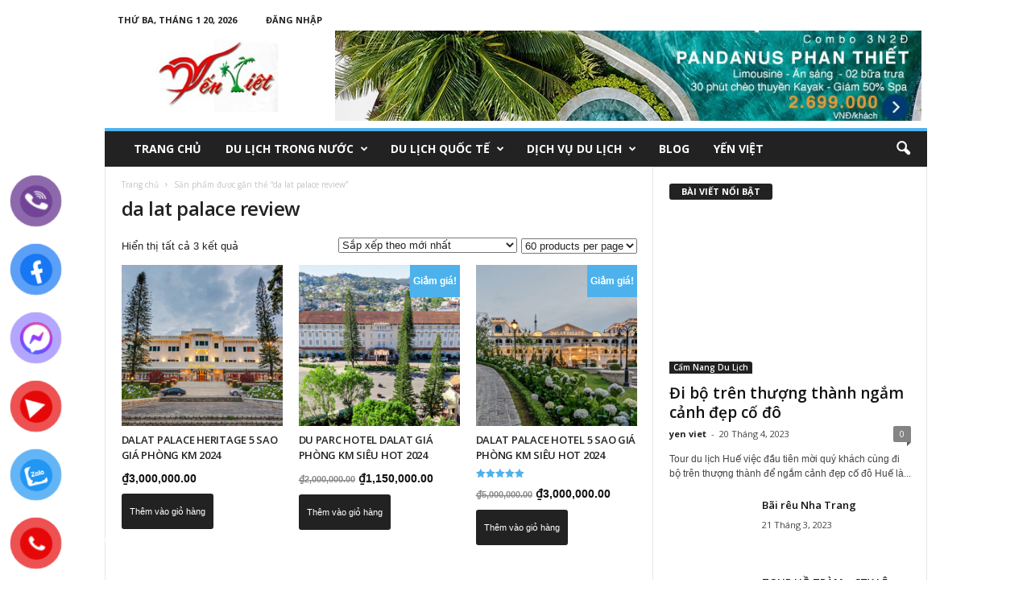

--- FILE ---
content_type: text/html; charset=UTF-8
request_url: https://dulichyenviet.com/tu-khoa-san-pham/da-lat-palace-review/
body_size: 26355
content:
<!doctype html >
<!--[if IE 8]>    <html class="ie8" lang="vi"> <![endif]-->
<!--[if IE 9]>    <html class="ie9" lang="vi"> <![endif]-->
<!--[if gt IE 8]><!--> <html lang="vi"> <!--<![endif]-->
<head>
    <title>Lưu trữ da lat palace review - Du Lịch Yến Việt</title>
    <meta charset="UTF-8" />
    <meta name="viewport" content="width=device-width, initial-scale=1.0">
    <link rel="pingback" href="https://dulichyenviet.com/xmlrpc.php" />
    <meta name='robots' content='index, follow, max-image-preview:large, max-snippet:-1, max-video-preview:-1' />
<link rel="icon" type="image/png" href="https://dulichyenviet.com/wp-content/uploads/2019/04/viet.jpg"><link rel="apple-touch-icon-precomposed" sizes="76x76" href="https://dulichyenviet.com/wp-content/uploads/2019/04/viet.jpg"/><link rel="apple-touch-icon-precomposed" sizes="120x120" href="https://dulichyenviet.com/wp-content/uploads/2019/04/viet.jpg"/><link rel="apple-touch-icon-precomposed" sizes="152x152" href="https://dulichyenviet.com/wp-content/uploads/2019/04/viet.jpg"/><link rel="apple-touch-icon-precomposed" sizes="114x114" href="https://dulichyenviet.com/wp-content/uploads/2019/04/viet.jpg"/><link rel="apple-touch-icon-precomposed" sizes="144x144" href="https://dulichyenviet.com/wp-content/uploads/2019/04/viet.jpg"/>
	<!-- This site is optimized with the Yoast SEO plugin v26.7 - https://yoast.com/wordpress/plugins/seo/ -->
	<link rel="canonical" href="https://dulichyenviet.com/tu-khoa-san-pham/da-lat-palace-review/" />
	<meta property="og:locale" content="vi_VN" />
	<meta property="og:type" content="article" />
	<meta property="og:title" content="Lưu trữ da lat palace review - Du Lịch Yến Việt" />
	<meta property="og:url" content="https://dulichyenviet.com/tu-khoa-san-pham/da-lat-palace-review/" />
	<meta property="og:site_name" content="Du Lịch Yến Việt" />
	<meta name="twitter:card" content="summary_large_image" />
	<meta name="twitter:site" content="@dulichyenviet" />
	<!-- / Yoast SEO plugin. -->


<link rel='dns-prefetch' href='//fonts.googleapis.com' />
<link rel="alternate" type="application/rss+xml" title="Dòng thông tin Du Lịch Yến Việt &raquo;" href="https://dulichyenviet.com/feed/" />
<link rel="alternate" type="application/rss+xml" title="Du Lịch Yến Việt &raquo; Dòng bình luận" href="https://dulichyenviet.com/comments/feed/" />
<link rel="alternate" type="application/rss+xml" title="Nguồn cấp Du Lịch Yến Việt &raquo; da lat palace review Thẻ" href="https://dulichyenviet.com/tu-khoa-san-pham/da-lat-palace-review/feed/" />
		<!-- This site uses the Google Analytics by MonsterInsights plugin v9.7.0 - Using Analytics tracking - https://www.monsterinsights.com/ -->
							<script src="//www.googletagmanager.com/gtag/js?id=G-L32F2Y7R9B"  data-cfasync="false" data-wpfc-render="false" type="text/javascript" async></script>
			<script data-cfasync="false" data-wpfc-render="false" type="text/javascript">
				var mi_version = '9.7.0';
				var mi_track_user = true;
				var mi_no_track_reason = '';
								var MonsterInsightsDefaultLocations = {"page_location":"https:\/\/dulichyenviet.com\/tu-khoa-san-pham\/da-lat-palace-review\/"};
								if ( typeof MonsterInsightsPrivacyGuardFilter === 'function' ) {
					var MonsterInsightsLocations = (typeof MonsterInsightsExcludeQuery === 'object') ? MonsterInsightsPrivacyGuardFilter( MonsterInsightsExcludeQuery ) : MonsterInsightsPrivacyGuardFilter( MonsterInsightsDefaultLocations );
				} else {
					var MonsterInsightsLocations = (typeof MonsterInsightsExcludeQuery === 'object') ? MonsterInsightsExcludeQuery : MonsterInsightsDefaultLocations;
				}

								var disableStrs = [
										'ga-disable-G-L32F2Y7R9B',
									];

				/* Function to detect opted out users */
				function __gtagTrackerIsOptedOut() {
					for (var index = 0; index < disableStrs.length; index++) {
						if (document.cookie.indexOf(disableStrs[index] + '=true') > -1) {
							return true;
						}
					}

					return false;
				}

				/* Disable tracking if the opt-out cookie exists. */
				if (__gtagTrackerIsOptedOut()) {
					for (var index = 0; index < disableStrs.length; index++) {
						window[disableStrs[index]] = true;
					}
				}

				/* Opt-out function */
				function __gtagTrackerOptout() {
					for (var index = 0; index < disableStrs.length; index++) {
						document.cookie = disableStrs[index] + '=true; expires=Thu, 31 Dec 2099 23:59:59 UTC; path=/';
						window[disableStrs[index]] = true;
					}
				}

				if ('undefined' === typeof gaOptout) {
					function gaOptout() {
						__gtagTrackerOptout();
					}
				}
								window.dataLayer = window.dataLayer || [];

				window.MonsterInsightsDualTracker = {
					helpers: {},
					trackers: {},
				};
				if (mi_track_user) {
					function __gtagDataLayer() {
						dataLayer.push(arguments);
					}

					function __gtagTracker(type, name, parameters) {
						if (!parameters) {
							parameters = {};
						}

						if (parameters.send_to) {
							__gtagDataLayer.apply(null, arguments);
							return;
						}

						if (type === 'event') {
														parameters.send_to = monsterinsights_frontend.v4_id;
							var hookName = name;
							if (typeof parameters['event_category'] !== 'undefined') {
								hookName = parameters['event_category'] + ':' + name;
							}

							if (typeof MonsterInsightsDualTracker.trackers[hookName] !== 'undefined') {
								MonsterInsightsDualTracker.trackers[hookName](parameters);
							} else {
								__gtagDataLayer('event', name, parameters);
							}
							
						} else {
							__gtagDataLayer.apply(null, arguments);
						}
					}

					__gtagTracker('js', new Date());
					__gtagTracker('set', {
						'developer_id.dZGIzZG': true,
											});
					if ( MonsterInsightsLocations.page_location ) {
						__gtagTracker('set', MonsterInsightsLocations);
					}
										__gtagTracker('config', 'G-L32F2Y7R9B', {"forceSSL":"true","link_attribution":"true"} );
										window.gtag = __gtagTracker;										(function () {
						/* https://developers.google.com/analytics/devguides/collection/analyticsjs/ */
						/* ga and __gaTracker compatibility shim. */
						var noopfn = function () {
							return null;
						};
						var newtracker = function () {
							return new Tracker();
						};
						var Tracker = function () {
							return null;
						};
						var p = Tracker.prototype;
						p.get = noopfn;
						p.set = noopfn;
						p.send = function () {
							var args = Array.prototype.slice.call(arguments);
							args.unshift('send');
							__gaTracker.apply(null, args);
						};
						var __gaTracker = function () {
							var len = arguments.length;
							if (len === 0) {
								return;
							}
							var f = arguments[len - 1];
							if (typeof f !== 'object' || f === null || typeof f.hitCallback !== 'function') {
								if ('send' === arguments[0]) {
									var hitConverted, hitObject = false, action;
									if ('event' === arguments[1]) {
										if ('undefined' !== typeof arguments[3]) {
											hitObject = {
												'eventAction': arguments[3],
												'eventCategory': arguments[2],
												'eventLabel': arguments[4],
												'value': arguments[5] ? arguments[5] : 1,
											}
										}
									}
									if ('pageview' === arguments[1]) {
										if ('undefined' !== typeof arguments[2]) {
											hitObject = {
												'eventAction': 'page_view',
												'page_path': arguments[2],
											}
										}
									}
									if (typeof arguments[2] === 'object') {
										hitObject = arguments[2];
									}
									if (typeof arguments[5] === 'object') {
										Object.assign(hitObject, arguments[5]);
									}
									if ('undefined' !== typeof arguments[1].hitType) {
										hitObject = arguments[1];
										if ('pageview' === hitObject.hitType) {
											hitObject.eventAction = 'page_view';
										}
									}
									if (hitObject) {
										action = 'timing' === arguments[1].hitType ? 'timing_complete' : hitObject.eventAction;
										hitConverted = mapArgs(hitObject);
										__gtagTracker('event', action, hitConverted);
									}
								}
								return;
							}

							function mapArgs(args) {
								var arg, hit = {};
								var gaMap = {
									'eventCategory': 'event_category',
									'eventAction': 'event_action',
									'eventLabel': 'event_label',
									'eventValue': 'event_value',
									'nonInteraction': 'non_interaction',
									'timingCategory': 'event_category',
									'timingVar': 'name',
									'timingValue': 'value',
									'timingLabel': 'event_label',
									'page': 'page_path',
									'location': 'page_location',
									'title': 'page_title',
									'referrer' : 'page_referrer',
								};
								for (arg in args) {
																		if (!(!args.hasOwnProperty(arg) || !gaMap.hasOwnProperty(arg))) {
										hit[gaMap[arg]] = args[arg];
									} else {
										hit[arg] = args[arg];
									}
								}
								return hit;
							}

							try {
								f.hitCallback();
							} catch (ex) {
							}
						};
						__gaTracker.create = newtracker;
						__gaTracker.getByName = newtracker;
						__gaTracker.getAll = function () {
							return [];
						};
						__gaTracker.remove = noopfn;
						__gaTracker.loaded = true;
						window['__gaTracker'] = __gaTracker;
					})();
									} else {
										console.log("");
					(function () {
						function __gtagTracker() {
							return null;
						}

						window['__gtagTracker'] = __gtagTracker;
						window['gtag'] = __gtagTracker;
					})();
									}
			</script>
			
							<!-- / Google Analytics by MonsterInsights -->
		<style id='wp-img-auto-sizes-contain-inline-css' type='text/css'>
img:is([sizes=auto i],[sizes^="auto," i]){contain-intrinsic-size:3000px 1500px}
/*# sourceURL=wp-img-auto-sizes-contain-inline-css */
</style>
<style id='wp-emoji-styles-inline-css' type='text/css'>

	img.wp-smiley, img.emoji {
		display: inline !important;
		border: none !important;
		box-shadow: none !important;
		height: 1em !important;
		width: 1em !important;
		margin: 0 0.07em !important;
		vertical-align: -0.1em !important;
		background: none !important;
		padding: 0 !important;
	}
/*# sourceURL=wp-emoji-styles-inline-css */
</style>
<style id='wp-block-library-inline-css' type='text/css'>
:root{--wp-block-synced-color:#7a00df;--wp-block-synced-color--rgb:122,0,223;--wp-bound-block-color:var(--wp-block-synced-color);--wp-editor-canvas-background:#ddd;--wp-admin-theme-color:#007cba;--wp-admin-theme-color--rgb:0,124,186;--wp-admin-theme-color-darker-10:#006ba1;--wp-admin-theme-color-darker-10--rgb:0,107,160.5;--wp-admin-theme-color-darker-20:#005a87;--wp-admin-theme-color-darker-20--rgb:0,90,135;--wp-admin-border-width-focus:2px}@media (min-resolution:192dpi){:root{--wp-admin-border-width-focus:1.5px}}.wp-element-button{cursor:pointer}:root .has-very-light-gray-background-color{background-color:#eee}:root .has-very-dark-gray-background-color{background-color:#313131}:root .has-very-light-gray-color{color:#eee}:root .has-very-dark-gray-color{color:#313131}:root .has-vivid-green-cyan-to-vivid-cyan-blue-gradient-background{background:linear-gradient(135deg,#00d084,#0693e3)}:root .has-purple-crush-gradient-background{background:linear-gradient(135deg,#34e2e4,#4721fb 50%,#ab1dfe)}:root .has-hazy-dawn-gradient-background{background:linear-gradient(135deg,#faaca8,#dad0ec)}:root .has-subdued-olive-gradient-background{background:linear-gradient(135deg,#fafae1,#67a671)}:root .has-atomic-cream-gradient-background{background:linear-gradient(135deg,#fdd79a,#004a59)}:root .has-nightshade-gradient-background{background:linear-gradient(135deg,#330968,#31cdcf)}:root .has-midnight-gradient-background{background:linear-gradient(135deg,#020381,#2874fc)}:root{--wp--preset--font-size--normal:16px;--wp--preset--font-size--huge:42px}.has-regular-font-size{font-size:1em}.has-larger-font-size{font-size:2.625em}.has-normal-font-size{font-size:var(--wp--preset--font-size--normal)}.has-huge-font-size{font-size:var(--wp--preset--font-size--huge)}.has-text-align-center{text-align:center}.has-text-align-left{text-align:left}.has-text-align-right{text-align:right}.has-fit-text{white-space:nowrap!important}#end-resizable-editor-section{display:none}.aligncenter{clear:both}.items-justified-left{justify-content:flex-start}.items-justified-center{justify-content:center}.items-justified-right{justify-content:flex-end}.items-justified-space-between{justify-content:space-between}.screen-reader-text{border:0;clip-path:inset(50%);height:1px;margin:-1px;overflow:hidden;padding:0;position:absolute;width:1px;word-wrap:normal!important}.screen-reader-text:focus{background-color:#ddd;clip-path:none;color:#444;display:block;font-size:1em;height:auto;left:5px;line-height:normal;padding:15px 23px 14px;text-decoration:none;top:5px;width:auto;z-index:100000}html :where(.has-border-color){border-style:solid}html :where([style*=border-top-color]){border-top-style:solid}html :where([style*=border-right-color]){border-right-style:solid}html :where([style*=border-bottom-color]){border-bottom-style:solid}html :where([style*=border-left-color]){border-left-style:solid}html :where([style*=border-width]){border-style:solid}html :where([style*=border-top-width]){border-top-style:solid}html :where([style*=border-right-width]){border-right-style:solid}html :where([style*=border-bottom-width]){border-bottom-style:solid}html :where([style*=border-left-width]){border-left-style:solid}html :where(img[class*=wp-image-]){height:auto;max-width:100%}:where(figure){margin:0 0 1em}html :where(.is-position-sticky){--wp-admin--admin-bar--position-offset:var(--wp-admin--admin-bar--height,0px)}@media screen and (max-width:600px){html :where(.is-position-sticky){--wp-admin--admin-bar--position-offset:0px}}

/*# sourceURL=wp-block-library-inline-css */
</style><link rel='stylesheet' id='wc-blocks-style-css' href='https://dulichyenviet.com/wp-content/plugins/woocommerce/assets/client/blocks/wc-blocks.css?ver=wc-10.1.2' type='text/css' media='all' />
<style id='global-styles-inline-css' type='text/css'>
:root{--wp--preset--aspect-ratio--square: 1;--wp--preset--aspect-ratio--4-3: 4/3;--wp--preset--aspect-ratio--3-4: 3/4;--wp--preset--aspect-ratio--3-2: 3/2;--wp--preset--aspect-ratio--2-3: 2/3;--wp--preset--aspect-ratio--16-9: 16/9;--wp--preset--aspect-ratio--9-16: 9/16;--wp--preset--color--black: #000000;--wp--preset--color--cyan-bluish-gray: #abb8c3;--wp--preset--color--white: #ffffff;--wp--preset--color--pale-pink: #f78da7;--wp--preset--color--vivid-red: #cf2e2e;--wp--preset--color--luminous-vivid-orange: #ff6900;--wp--preset--color--luminous-vivid-amber: #fcb900;--wp--preset--color--light-green-cyan: #7bdcb5;--wp--preset--color--vivid-green-cyan: #00d084;--wp--preset--color--pale-cyan-blue: #8ed1fc;--wp--preset--color--vivid-cyan-blue: #0693e3;--wp--preset--color--vivid-purple: #9b51e0;--wp--preset--gradient--vivid-cyan-blue-to-vivid-purple: linear-gradient(135deg,rgb(6,147,227) 0%,rgb(155,81,224) 100%);--wp--preset--gradient--light-green-cyan-to-vivid-green-cyan: linear-gradient(135deg,rgb(122,220,180) 0%,rgb(0,208,130) 100%);--wp--preset--gradient--luminous-vivid-amber-to-luminous-vivid-orange: linear-gradient(135deg,rgb(252,185,0) 0%,rgb(255,105,0) 100%);--wp--preset--gradient--luminous-vivid-orange-to-vivid-red: linear-gradient(135deg,rgb(255,105,0) 0%,rgb(207,46,46) 100%);--wp--preset--gradient--very-light-gray-to-cyan-bluish-gray: linear-gradient(135deg,rgb(238,238,238) 0%,rgb(169,184,195) 100%);--wp--preset--gradient--cool-to-warm-spectrum: linear-gradient(135deg,rgb(74,234,220) 0%,rgb(151,120,209) 20%,rgb(207,42,186) 40%,rgb(238,44,130) 60%,rgb(251,105,98) 80%,rgb(254,248,76) 100%);--wp--preset--gradient--blush-light-purple: linear-gradient(135deg,rgb(255,206,236) 0%,rgb(152,150,240) 100%);--wp--preset--gradient--blush-bordeaux: linear-gradient(135deg,rgb(254,205,165) 0%,rgb(254,45,45) 50%,rgb(107,0,62) 100%);--wp--preset--gradient--luminous-dusk: linear-gradient(135deg,rgb(255,203,112) 0%,rgb(199,81,192) 50%,rgb(65,88,208) 100%);--wp--preset--gradient--pale-ocean: linear-gradient(135deg,rgb(255,245,203) 0%,rgb(182,227,212) 50%,rgb(51,167,181) 100%);--wp--preset--gradient--electric-grass: linear-gradient(135deg,rgb(202,248,128) 0%,rgb(113,206,126) 100%);--wp--preset--gradient--midnight: linear-gradient(135deg,rgb(2,3,129) 0%,rgb(40,116,252) 100%);--wp--preset--font-size--small: 13px;--wp--preset--font-size--medium: 20px;--wp--preset--font-size--large: 36px;--wp--preset--font-size--x-large: 42px;--wp--preset--spacing--20: 0.44rem;--wp--preset--spacing--30: 0.67rem;--wp--preset--spacing--40: 1rem;--wp--preset--spacing--50: 1.5rem;--wp--preset--spacing--60: 2.25rem;--wp--preset--spacing--70: 3.38rem;--wp--preset--spacing--80: 5.06rem;--wp--preset--shadow--natural: 6px 6px 9px rgba(0, 0, 0, 0.2);--wp--preset--shadow--deep: 12px 12px 50px rgba(0, 0, 0, 0.4);--wp--preset--shadow--sharp: 6px 6px 0px rgba(0, 0, 0, 0.2);--wp--preset--shadow--outlined: 6px 6px 0px -3px rgb(255, 255, 255), 6px 6px rgb(0, 0, 0);--wp--preset--shadow--crisp: 6px 6px 0px rgb(0, 0, 0);}:where(.is-layout-flex){gap: 0.5em;}:where(.is-layout-grid){gap: 0.5em;}body .is-layout-flex{display: flex;}.is-layout-flex{flex-wrap: wrap;align-items: center;}.is-layout-flex > :is(*, div){margin: 0;}body .is-layout-grid{display: grid;}.is-layout-grid > :is(*, div){margin: 0;}:where(.wp-block-columns.is-layout-flex){gap: 2em;}:where(.wp-block-columns.is-layout-grid){gap: 2em;}:where(.wp-block-post-template.is-layout-flex){gap: 1.25em;}:where(.wp-block-post-template.is-layout-grid){gap: 1.25em;}.has-black-color{color: var(--wp--preset--color--black) !important;}.has-cyan-bluish-gray-color{color: var(--wp--preset--color--cyan-bluish-gray) !important;}.has-white-color{color: var(--wp--preset--color--white) !important;}.has-pale-pink-color{color: var(--wp--preset--color--pale-pink) !important;}.has-vivid-red-color{color: var(--wp--preset--color--vivid-red) !important;}.has-luminous-vivid-orange-color{color: var(--wp--preset--color--luminous-vivid-orange) !important;}.has-luminous-vivid-amber-color{color: var(--wp--preset--color--luminous-vivid-amber) !important;}.has-light-green-cyan-color{color: var(--wp--preset--color--light-green-cyan) !important;}.has-vivid-green-cyan-color{color: var(--wp--preset--color--vivid-green-cyan) !important;}.has-pale-cyan-blue-color{color: var(--wp--preset--color--pale-cyan-blue) !important;}.has-vivid-cyan-blue-color{color: var(--wp--preset--color--vivid-cyan-blue) !important;}.has-vivid-purple-color{color: var(--wp--preset--color--vivid-purple) !important;}.has-black-background-color{background-color: var(--wp--preset--color--black) !important;}.has-cyan-bluish-gray-background-color{background-color: var(--wp--preset--color--cyan-bluish-gray) !important;}.has-white-background-color{background-color: var(--wp--preset--color--white) !important;}.has-pale-pink-background-color{background-color: var(--wp--preset--color--pale-pink) !important;}.has-vivid-red-background-color{background-color: var(--wp--preset--color--vivid-red) !important;}.has-luminous-vivid-orange-background-color{background-color: var(--wp--preset--color--luminous-vivid-orange) !important;}.has-luminous-vivid-amber-background-color{background-color: var(--wp--preset--color--luminous-vivid-amber) !important;}.has-light-green-cyan-background-color{background-color: var(--wp--preset--color--light-green-cyan) !important;}.has-vivid-green-cyan-background-color{background-color: var(--wp--preset--color--vivid-green-cyan) !important;}.has-pale-cyan-blue-background-color{background-color: var(--wp--preset--color--pale-cyan-blue) !important;}.has-vivid-cyan-blue-background-color{background-color: var(--wp--preset--color--vivid-cyan-blue) !important;}.has-vivid-purple-background-color{background-color: var(--wp--preset--color--vivid-purple) !important;}.has-black-border-color{border-color: var(--wp--preset--color--black) !important;}.has-cyan-bluish-gray-border-color{border-color: var(--wp--preset--color--cyan-bluish-gray) !important;}.has-white-border-color{border-color: var(--wp--preset--color--white) !important;}.has-pale-pink-border-color{border-color: var(--wp--preset--color--pale-pink) !important;}.has-vivid-red-border-color{border-color: var(--wp--preset--color--vivid-red) !important;}.has-luminous-vivid-orange-border-color{border-color: var(--wp--preset--color--luminous-vivid-orange) !important;}.has-luminous-vivid-amber-border-color{border-color: var(--wp--preset--color--luminous-vivid-amber) !important;}.has-light-green-cyan-border-color{border-color: var(--wp--preset--color--light-green-cyan) !important;}.has-vivid-green-cyan-border-color{border-color: var(--wp--preset--color--vivid-green-cyan) !important;}.has-pale-cyan-blue-border-color{border-color: var(--wp--preset--color--pale-cyan-blue) !important;}.has-vivid-cyan-blue-border-color{border-color: var(--wp--preset--color--vivid-cyan-blue) !important;}.has-vivid-purple-border-color{border-color: var(--wp--preset--color--vivid-purple) !important;}.has-vivid-cyan-blue-to-vivid-purple-gradient-background{background: var(--wp--preset--gradient--vivid-cyan-blue-to-vivid-purple) !important;}.has-light-green-cyan-to-vivid-green-cyan-gradient-background{background: var(--wp--preset--gradient--light-green-cyan-to-vivid-green-cyan) !important;}.has-luminous-vivid-amber-to-luminous-vivid-orange-gradient-background{background: var(--wp--preset--gradient--luminous-vivid-amber-to-luminous-vivid-orange) !important;}.has-luminous-vivid-orange-to-vivid-red-gradient-background{background: var(--wp--preset--gradient--luminous-vivid-orange-to-vivid-red) !important;}.has-very-light-gray-to-cyan-bluish-gray-gradient-background{background: var(--wp--preset--gradient--very-light-gray-to-cyan-bluish-gray) !important;}.has-cool-to-warm-spectrum-gradient-background{background: var(--wp--preset--gradient--cool-to-warm-spectrum) !important;}.has-blush-light-purple-gradient-background{background: var(--wp--preset--gradient--blush-light-purple) !important;}.has-blush-bordeaux-gradient-background{background: var(--wp--preset--gradient--blush-bordeaux) !important;}.has-luminous-dusk-gradient-background{background: var(--wp--preset--gradient--luminous-dusk) !important;}.has-pale-ocean-gradient-background{background: var(--wp--preset--gradient--pale-ocean) !important;}.has-electric-grass-gradient-background{background: var(--wp--preset--gradient--electric-grass) !important;}.has-midnight-gradient-background{background: var(--wp--preset--gradient--midnight) !important;}.has-small-font-size{font-size: var(--wp--preset--font-size--small) !important;}.has-medium-font-size{font-size: var(--wp--preset--font-size--medium) !important;}.has-large-font-size{font-size: var(--wp--preset--font-size--large) !important;}.has-x-large-font-size{font-size: var(--wp--preset--font-size--x-large) !important;}
/*# sourceURL=global-styles-inline-css */
</style>

<style id='classic-theme-styles-inline-css' type='text/css'>
/*! This file is auto-generated */
.wp-block-button__link{color:#fff;background-color:#32373c;border-radius:9999px;box-shadow:none;text-decoration:none;padding:calc(.667em + 2px) calc(1.333em + 2px);font-size:1.125em}.wp-block-file__button{background:#32373c;color:#fff;text-decoration:none}
/*# sourceURL=/wp-includes/css/classic-themes.min.css */
</style>
<link rel='stylesheet' id='woocommerce-layout-css' href='https://dulichyenviet.com/wp-content/plugins/woocommerce/assets/css/woocommerce-layout.css?ver=10.1.2' type='text/css' media='all' />
<link rel='stylesheet' id='woocommerce-smallscreen-css' href='https://dulichyenviet.com/wp-content/plugins/woocommerce/assets/css/woocommerce-smallscreen.css?ver=10.1.2' type='text/css' media='only screen and (max-width: 768px)' />
<link rel='stylesheet' id='woocommerce-general-css' href='https://dulichyenviet.com/wp-content/plugins/woocommerce/assets/css/woocommerce.css?ver=10.1.2' type='text/css' media='all' />
<style id='woocommerce-inline-inline-css' type='text/css'>
.woocommerce form .form-row .required { visibility: visible; }
/*# sourceURL=woocommerce-inline-inline-css */
</style>
<link rel='stylesheet' id='pzf-style-css' href='https://dulichyenviet.com/wp-content/plugins/button-contact-vr/legacy/css/style.css?ver=1' type='text/css' media='all' />
<link rel='stylesheet' id='brands-styles-css' href='https://dulichyenviet.com/wp-content/plugins/woocommerce/assets/css/brands.css?ver=10.1.2' type='text/css' media='all' />
<link rel='stylesheet' id='google-fonts-style-css' href='https://fonts.googleapis.com/css?family=Open+Sans%3A300%2C400%2C600%2C700%7CRoboto+Condensed%3A300%2C300italic%2C400%2C400italic%2C700%2C700italic&#038;ver=4.5' type='text/css' media='all' />
<link rel='stylesheet' id='td-theme-css' href='https://dulichyenviet.com/wp-content/themes/Newsmag/style.css?ver=4.5' type='text/css' media='all' />
<link rel='stylesheet' id='td-theme-woo-css' href='https://dulichyenviet.com/wp-content/themes/Newsmag/style-woocommerce.css?ver=4.5' type='text/css' media='all' />
<script type="text/javascript" src="https://dulichyenviet.com/wp-content/plugins/google-analytics-for-wordpress/assets/js/frontend-gtag.min.js?ver=9.7.0" id="monsterinsights-frontend-script-js" async="async" data-wp-strategy="async"></script>
<script data-cfasync="false" data-wpfc-render="false" type="text/javascript" id='monsterinsights-frontend-script-js-extra'>/* <![CDATA[ */
var monsterinsights_frontend = {"js_events_tracking":"true","download_extensions":"doc,pdf,ppt,zip,xls,docx,pptx,xlsx","inbound_paths":"[{\"path\":\"\\\/go\\\/\",\"label\":\"affiliate\"},{\"path\":\"\\\/recommend\\\/\",\"label\":\"affiliate\"}]","home_url":"https:\/\/dulichyenviet.com","hash_tracking":"false","v4_id":"G-L32F2Y7R9B"};/* ]]> */
</script>
<script type="text/javascript" src="https://dulichyenviet.com/wp-includes/js/jquery/jquery.min.js?ver=3.7.1" id="jquery-core-js"></script>
<script type="text/javascript" src="https://dulichyenviet.com/wp-includes/js/jquery/jquery-migrate.min.js?ver=3.4.1" id="jquery-migrate-js"></script>
<script type="text/javascript" src="https://dulichyenviet.com/wp-content/plugins/woocommerce/assets/js/jquery-blockui/jquery.blockUI.min.js?ver=2.7.0-wc.10.1.2" id="jquery-blockui-js" defer="defer" data-wp-strategy="defer"></script>
<script type="text/javascript" id="wc-add-to-cart-js-extra">
/* <![CDATA[ */
var wc_add_to_cart_params = {"ajax_url":"/wp-admin/admin-ajax.php","wc_ajax_url":"/?wc-ajax=%%endpoint%%","i18n_view_cart":"Xem gi\u1ecf h\u00e0ng","cart_url":"https://dulichyenviet.com","is_cart":"","cart_redirect_after_add":"no"};
//# sourceURL=wc-add-to-cart-js-extra
/* ]]> */
</script>
<script type="text/javascript" src="https://dulichyenviet.com/wp-content/plugins/woocommerce/assets/js/frontend/add-to-cart.min.js?ver=10.1.2" id="wc-add-to-cart-js" defer="defer" data-wp-strategy="defer"></script>
<script type="text/javascript" src="https://dulichyenviet.com/wp-content/plugins/woocommerce/assets/js/js-cookie/js.cookie.min.js?ver=2.1.4-wc.10.1.2" id="js-cookie-js" defer="defer" data-wp-strategy="defer"></script>
<script type="text/javascript" id="woocommerce-js-extra">
/* <![CDATA[ */
var woocommerce_params = {"ajax_url":"/wp-admin/admin-ajax.php","wc_ajax_url":"/?wc-ajax=%%endpoint%%","i18n_password_show":"Hi\u1ec3n th\u1ecb m\u1eadt kh\u1ea9u","i18n_password_hide":"\u1ea8n m\u1eadt kh\u1ea9u"};
//# sourceURL=woocommerce-js-extra
/* ]]> */
</script>
<script type="text/javascript" src="https://dulichyenviet.com/wp-content/plugins/woocommerce/assets/js/frontend/woocommerce.min.js?ver=10.1.2" id="woocommerce-js" defer="defer" data-wp-strategy="defer"></script>
<link rel="https://api.w.org/" href="https://dulichyenviet.com/wp-json/" /><link rel="alternate" title="JSON" type="application/json" href="https://dulichyenviet.com/wp-json/wp/v2/product_tag/3332" /><link rel="EditURI" type="application/rsd+xml" title="RSD" href="https://dulichyenviet.com/xmlrpc.php?rsd" />
<meta name="generator" content="WordPress 6.9" />
<meta name="generator" content="WooCommerce 10.1.2" />
<!--[if lt IE 9]><script src="https://cdnjs.cloudflare.com/ajax/libs/html5shiv/3.7.3/html5shiv.js"></script><![endif]-->
    	<noscript><style>.woocommerce-product-gallery{ opacity: 1 !important; }</style></noscript>
	
<!-- JS generated by theme -->

<script>
    
    

	    var tdBlocksArray = []; //here we store all the items for the current page

	    //td_block class - each ajax block uses a object of this class for requests
	    function tdBlock() {
		    this.id = '';
		    this.block_type = 1; //block type id (1-234 etc)
		    this.atts = '';
		    this.td_column_number = '';
		    this.td_current_page = 1; //
		    this.post_count = 0; //from wp
		    this.found_posts = 0; //from wp
		    this.max_num_pages = 0; //from wp
		    this.td_filter_value = ''; //current live filter value
		    this.is_ajax_running = false;
		    this.td_user_action = ''; // load more or infinite loader (used by the animation)
		    this.header_color = '';
		    this.ajax_pagination_infinite_stop = ''; //show load more at page x
	    }


        // td_js_generator - mini detector
        (function(){
            var htmlTag = document.getElementsByTagName("html")[0];

	        if ( navigator.userAgent.indexOf("MSIE 10.0") > -1 ) {
                htmlTag.className += ' ie10';
            }

            if ( !!navigator.userAgent.match(/Trident.*rv\:11\./) ) {
                htmlTag.className += ' ie11';
            }

	        if ( navigator.userAgent.indexOf("Edge") > -1 ) {
                htmlTag.className += ' ieEdge';
            }

            if ( /(iPad|iPhone|iPod)/g.test(navigator.userAgent) ) {
                htmlTag.className += ' td-md-is-ios';
            }

            var user_agent = navigator.userAgent.toLowerCase();
            if ( user_agent.indexOf("android") > -1 ) {
                htmlTag.className += ' td-md-is-android';
            }

            if ( -1 !== navigator.userAgent.indexOf('Mac OS X')  ) {
                htmlTag.className += ' td-md-is-os-x';
            }

            if ( /chrom(e|ium)/.test(navigator.userAgent.toLowerCase()) ) {
               htmlTag.className += ' td-md-is-chrome';
            }

            if ( -1 !== navigator.userAgent.indexOf('Firefox') ) {
                htmlTag.className += ' td-md-is-firefox';
            }

            if ( -1 !== navigator.userAgent.indexOf('Safari') && -1 === navigator.userAgent.indexOf('Chrome') ) {
                htmlTag.className += ' td-md-is-safari';
            }

            if( -1 !== navigator.userAgent.indexOf('IEMobile') ){
                htmlTag.className += ' td-md-is-iemobile';
            }

        })();




        var tdLocalCache = {};

        ( function () {
            "use strict";

            tdLocalCache = {
                data: {},
                remove: function (resource_id) {
                    delete tdLocalCache.data[resource_id];
                },
                exist: function (resource_id) {
                    return tdLocalCache.data.hasOwnProperty(resource_id) && tdLocalCache.data[resource_id] !== null;
                },
                get: function (resource_id) {
                    return tdLocalCache.data[resource_id];
                },
                set: function (resource_id, cachedData) {
                    tdLocalCache.remove(resource_id);
                    tdLocalCache.data[resource_id] = cachedData;
                }
            };
        })();

    
    
var tds_login_sing_in_widget="show";
var td_viewport_interval_list=[{"limitBottom":767,"sidebarWidth":251},{"limitBottom":1023,"sidebarWidth":339}];
var td_animation_stack_effect="type0";
var tds_animation_stack=true;
var td_animation_stack_specific_selectors=".entry-thumb, img";
var td_animation_stack_general_selectors=".td-animation-stack img, .post img";
var td_ajax_url="https:\/\/dulichyenviet.com\/wp-admin\/admin-ajax.php?td_theme_name=Newsmag&v=4.5";
var td_get_template_directory_uri="https:\/\/dulichyenviet.com\/wp-content\/themes\/Newsmag";
var tds_snap_menu="smart_snap_always";
var tds_logo_on_sticky="show";
var tds_header_style="";
var td_please_wait="Vui l\u00f2ng ch\u1edd...";
var td_email_user_pass_incorrect="Ng\u01b0\u1eddi d\u00f9ng ho\u1eb7c m\u1eadt kh\u1ea9u kh\u00f4ng ch\u00ednh x\u00e1c!";
var td_email_user_incorrect="Email ho\u1eb7c t\u00ean ng\u01b0\u1eddi d\u00f9ng kh\u00f4ng ch\u00ednh x\u00e1c!";
var td_email_incorrect="Email kh\u00f4ng ch\u00ednh x\u00e1c!";
var tds_more_articles_on_post_enable="";
var tds_more_articles_on_post_time_to_wait="";
var tds_more_articles_on_post_pages_distance_from_top=0;
var tds_theme_color_site_wide="#4db2ec";
var tds_smart_sidebar="enabled";
var tdThemeName="Newsmag";
var td_magnific_popup_translation_tPrev="Tr\u01b0\u1edbc (Left arrow key)";
var td_magnific_popup_translation_tNext="Sau (Right arrow key)";
var td_magnific_popup_translation_tCounter="%curr% c\u1ee7a %total%";
var td_magnific_popup_translation_ajax_tError="N\u1ed9i dung kh\u00f4ng t\u1ea3i \u0111\u01b0\u1ee3c t\u1eeb %url%";
var td_magnific_popup_translation_image_tError="Kh\u00f4ng th\u1ec3 t\u1ea3i h\u00ecnh \u1ea3nh #%curr%.";
var tdDateNamesI18n={"month_names":["Th\u00e1ng 1","Th\u00e1ng 2","Th\u00e1ng 3","Th\u00e1ng 4","Th\u00e1ng 5","Th\u00e1ng 6","Th\u00e1ng 7","Th\u00e1ng 8","Th\u00e1ng 9","Th\u00e1ng 10","Th\u00e1ng m\u01b0\u1eddi m\u1ed9t","Th\u00e1ng 12"],"month_names_short":["Th1","Th2","Th3","Th4","Th5","Th6","Th7","Th8","Th9","Th10","Th11","Th12"],"day_names":["Ch\u1ee7 Nh\u1eadt","Th\u1ee9 Hai","Th\u1ee9 Ba","Th\u1ee9 T\u01b0","Th\u1ee9 N\u0103m","Th\u1ee9 S\u00e1u","Th\u1ee9 B\u1ea3y"],"day_names_short":["CN","T2","T3","T4","T5","T6","T7"]};
var td_ad_background_click_link="";
var td_ad_background_click_target="";
</script>


<!-- Header style compiled by theme -->

<style>
    
.td-pb-row [class*="td-pb-span"],
    .td-pb-border-top,
    .page-template-page-title-sidebar-php .td-page-content > .wpb_row:first-child,
    .td-post-sharing,
    .td-post-content,
    .td-post-next-prev,
    .author-box-wrap,
    .td-comments-title-wrap,
    .comment-list,
    .comment-respond,
    .td-post-template-5 header,
    .td-container,
    .wpb_content_element,
    .wpb_column,
    .wpb_row,
    .white-menu .td-header-container .td-header-main-menu,
    .td-post-template-1 .td-post-content,
    .td-post-template-4 .td-post-sharing-top,
    .td-header-style-6 .td-header-header .td-make-full,
    #disqus_thread,
    .page-template-page-pagebuilder-title-php .td-page-content > .wpb_row:first-child,
    .td-footer-container:before {
        border-color: #e6e6e6;
    }
    .td-top-border {
        border-color: #e6e6e6 !important;
    }
    .td-container-border:after,
    .td-next-prev-separator,
    .td-container .td-pb-row .wpb_column:before,
    .td-container-border:before,
    .td-main-content:before,
    .td-main-sidebar:before,
    .td-pb-row .td-pb-span4:nth-of-type(3):after,
    .td-pb-row .td-pb-span4:nth-last-of-type(3):after {
    	background-color: #e6e6e6;
    }
    @media (max-width: 767px) {
    	.white-menu .td-header-main-menu {
      		border-color: #e6e6e6;
      	}
    }



    
    .td-menu-background:before,
    .td-search-background:before {
        background: rgba(0,0,0,0.5);
        background: -moz-linear-gradient(top, rgba(0,0,0,0.5) 0%, rgba(0,0,0,0.6) 100%);
        background: -webkit-gradient(left top, left bottom, color-stop(0%, rgba(0,0,0,0.5)), color-stop(100%, rgba(0,0,0,0.6)));
        background: -webkit-linear-gradient(top, rgba(0,0,0,0.5) 0%, rgba(0,0,0,0.6) 100%);
        background: -o-linear-gradient(top, rgba(0,0,0,0.5) 0%, @mobileu_gradient_two_mob 100%);
        background: -ms-linear-gradient(top, rgba(0,0,0,0.5) 0%, rgba(0,0,0,0.6) 100%);
        background: linear-gradient(to bottom, rgba(0,0,0,0.5) 0%, rgba(0,0,0,0.6) 100%);
        filter: progid:DXImageTransform.Microsoft.gradient( startColorstr='rgba(0,0,0,0.5)', endColorstr='rgba(0,0,0,0.6)', GradientType=0 );
    }

    
    .td-footer-container::before {
        background-image: url('https://dulichyenviet.com/wp-content/uploads/2019/04/viet.jpg');
    }

    
    .td-footer-container::before {
        background-size: cover;
    }

    
    .td-footer-container::before {
        opacity: 0.1;
    }
</style>

<script type="application/ld+json">
                        {
                            "@context": "http://schema.org",
                            "@type": "BreadcrumbList",
                            "itemListElement": [{
                            "@type": "ListItem",
                            "position": 1,
                                "item": {
                                "@type": "WebSite",
                                "@id": "https://dulichyenviet.com/",
                                "name": "Trang chủ"                                               
                            }
                        },{
                            "@type": "ListItem",
                            "position": 2,
                                "item": {
                                "@type": "WebPage",
                                "@id": "https://dulichyenviet.com/tu-khoa-san-pham/da-lat-palace-review/",
                                "name": "da lat palace review"
                            }
                        }    ]
                        }
                       </script><link rel="icon" href="https://dulichyenviet.com/wp-content/uploads/2019/04/cropped-225629_17_tour-nha-trang-3n3d-tour-nha-trang-gia-re-32x32.png" sizes="32x32" />
<link rel="icon" href="https://dulichyenviet.com/wp-content/uploads/2019/04/cropped-225629_17_tour-nha-trang-3n3d-tour-nha-trang-gia-re-192x192.png" sizes="192x192" />
<link rel="apple-touch-icon" href="https://dulichyenviet.com/wp-content/uploads/2019/04/cropped-225629_17_tour-nha-trang-3n3d-tour-nha-trang-gia-re-180x180.png" />
<meta name="msapplication-TileImage" content="https://dulichyenviet.com/wp-content/uploads/2019/04/cropped-225629_17_tour-nha-trang-3n3d-tour-nha-trang-gia-re-270x270.png" />
		<style type="text/css" id="wp-custom-css">
			table {
  border: 1px solid black;
  
}
tr {
   border: 1px solid black;
} 
td {
   border: 1px solid black;
}
		</style>
		</head>

<body class="archive tax-product_tag term-da-lat-palace-review term-3332 wp-theme-Newsmag theme-Newsmag woocommerce woocommerce-page woocommerce-no-js global-block-template-1 td-animation-stack-type0 td-full-layout" itemscope="itemscope" itemtype="https://schema.org/WebPage">

        <div class="td-scroll-up"><i class="td-icon-menu-up"></i></div>

    <div class="td-menu-background"></div>
<div id="td-mobile-nav">
    <div class="td-mobile-container">
        <!-- mobile menu top section -->
        <div class="td-menu-socials-wrap">
            <!-- socials -->
            <div class="td-menu-socials">
                
        <span class="td-social-icon-wrap">
            <a target="_blank" href="https://dulichyenviet.com" title="Behance">
                <i class="td-icon-font td-icon-behance"></i>
            </a>
        </span>
        <span class="td-social-icon-wrap">
            <a target="_blank" href="https://dulichyenviet.com" title="Blogger">
                <i class="td-icon-font td-icon-blogger"></i>
            </a>
        </span>
        <span class="td-social-icon-wrap">
            <a target="_blank" href="https://dulichyenviet.com" title="Digg">
                <i class="td-icon-font td-icon-digg"></i>
            </a>
        </span>
        <span class="td-social-icon-wrap">
            <a target="_blank" href="https://dulichyenviet.com" title="Evernote">
                <i class="td-icon-font td-icon-evernote"></i>
            </a>
        </span>
        <span class="td-social-icon-wrap">
            <a target="_blank" href="https://dulichyenviet.com" title="Facebook">
                <i class="td-icon-font td-icon-facebook"></i>
            </a>
        </span>
        <span class="td-social-icon-wrap">
            <a target="_blank" href="https://dulichyenviet.com" title="Google+">
                <i class="td-icon-font td-icon-googleplus"></i>
            </a>
        </span>
        <span class="td-social-icon-wrap">
            <a target="_blank" href="https://dulichyenviet.com" title="Instagram">
                <i class="td-icon-font td-icon-instagram"></i>
            </a>
        </span>
        <span class="td-social-icon-wrap">
            <a target="_blank" href="https://dulichyenviet.com" title="Linkedin">
                <i class="td-icon-font td-icon-linkedin"></i>
            </a>
        </span>
        <span class="td-social-icon-wrap">
            <a target="_blank" href="https://dulichyenviet.com" title="Pinterest">
                <i class="td-icon-font td-icon-pinterest"></i>
            </a>
        </span>
        <span class="td-social-icon-wrap">
            <a target="_blank" href="https://dulichyenviet.com" title="Reddit">
                <i class="td-icon-font td-icon-reddit"></i>
            </a>
        </span>
        <span class="td-social-icon-wrap">
            <a target="_blank" href="https://dulichyenviet.com" title="Tumblr">
                <i class="td-icon-font td-icon-tumblr"></i>
            </a>
        </span>
        <span class="td-social-icon-wrap">
            <a target="_blank" href="https://dulichyenviet.com" title="Twitter">
                <i class="td-icon-font td-icon-twitter"></i>
            </a>
        </span>
        <span class="td-social-icon-wrap">
            <a target="_blank" href="https://dulichyenviet.com" title="Youtube">
                <i class="td-icon-font td-icon-youtube"></i>
            </a>
        </span>            </div>
            <!-- close button -->
            <div class="td-mobile-close">
                <a href="#"><i class="td-icon-close-mobile"></i></a>
            </div>
        </div>

        <!-- login section -->
                    <div class="td-menu-login-section">
                
    <div class="td-guest-wrap">
        <div class="td-menu-avatar"><div class="td-avatar-container"><img alt='' src='https://secure.gravatar.com/avatar/?s=80&#038;d=mm&#038;r=g' srcset='https://secure.gravatar.com/avatar/?s=160&#038;d=mm&#038;r=g 2x' class='avatar avatar-80 photo avatar-default' height='80' width='80' decoding='async'/></div></div>
        <div class="td-menu-login"><a id="login-link-mob">Đăng nhập</a></div>
    </div>
            </div>
        
        <!-- menu section -->
        <div class="td-mobile-content">
            <div class="menu-menu-chinh-container"><ul id="menu-menu-chinh" class="td-mobile-main-menu"><li id="menu-item-3292" class="menu-item menu-item-type-post_type menu-item-object-page menu-item-home menu-item-first menu-item-3292"><a href="https://dulichyenviet.com/">Trang chủ</a></li>
<li id="menu-item-3301" class="menu-item menu-item-type-custom menu-item-object-custom menu-item-has-children menu-item-3301"><a href="#">Du Lịch Trong Nước<i class="td-icon-menu-right td-element-after"></i></a>
<ul class="sub-menu">
	<li id="menu-item-3338" class="menu-item menu-item-type-taxonomy menu-item-object-product_cat menu-item-has-children menu-item-3338"><a href="https://dulichyenviet.com/danh-muc-san-pham/tour-mien-bac/">Du Lịch Miền Bắc<i class="td-icon-menu-right td-element-after"></i></a>
	<ul class="sub-menu">
		<li id="menu-item-19807" class="menu-item menu-item-type-taxonomy menu-item-object-product_cat menu-item-19807"><a href="https://dulichyenviet.com/danh-muc-san-pham/tour-mien-bac/tour-ha-long/">Tour Hạ Long</a></li>
		<li id="menu-item-19808" class="menu-item menu-item-type-taxonomy menu-item-object-product_cat menu-item-19808"><a href="https://dulichyenviet.com/danh-muc-san-pham/tour-mien-bac/tour-ha-noi/">Tour Hà Nội</a></li>
		<li id="menu-item-19809" class="menu-item menu-item-type-taxonomy menu-item-object-product_cat menu-item-19809"><a href="https://dulichyenviet.com/danh-muc-san-pham/tour-mien-bac/tour-sapa/">Tour Sapa</a></li>
	</ul>
</li>
	<li id="menu-item-3340" class="menu-item menu-item-type-taxonomy menu-item-object-product_cat menu-item-has-children menu-item-3340"><a href="https://dulichyenviet.com/danh-muc-san-pham/tour-mien-trung/">Du Lịch Miền Trung<i class="td-icon-menu-right td-element-after"></i></a>
	<ul class="sub-menu">
		<li id="menu-item-4253" class="menu-item menu-item-type-taxonomy menu-item-object-product_cat menu-item-4253"><a href="https://dulichyenviet.com/danh-muc-san-pham/tour-mien-trung/tour-phan-thiet/">Tour Phan Thiết</a></li>
		<li id="menu-item-4256" class="menu-item menu-item-type-taxonomy menu-item-object-product_cat menu-item-4256"><a href="https://dulichyenviet.com/danh-muc-san-pham/tour-mien-trung/tour-binh-ba/">Tour Bình Ba</a></li>
		<li id="menu-item-4258" class="menu-item menu-item-type-taxonomy menu-item-object-product_cat menu-item-4258"><a href="https://dulichyenviet.com/danh-muc-san-pham/tour-mien-trung/tour-binh-hung/">Tour Bình Hưng</a></li>
		<li id="menu-item-4261" class="menu-item menu-item-type-taxonomy menu-item-object-product_cat menu-item-4261"><a href="https://dulichyenviet.com/danh-muc-san-pham/tour-mien-trung/tour-nha-trang/">Tour Nha Trang</a></li>
		<li id="menu-item-21356" class="menu-item menu-item-type-taxonomy menu-item-object-product_cat menu-item-21356"><a href="https://dulichyenviet.com/danh-muc-san-pham/tour-mien-trung/tour-cam-ranh/">Tour Cam Ranh</a></li>
		<li id="menu-item-4262" class="menu-item menu-item-type-taxonomy menu-item-object-product_cat menu-item-4262"><a href="https://dulichyenviet.com/danh-muc-san-pham/tour-mien-trung/tour-ninh-chu/">Tour Ninh Chữ</a></li>
		<li id="menu-item-4257" class="menu-item menu-item-type-taxonomy menu-item-object-product_cat menu-item-4257"><a href="https://dulichyenviet.com/danh-muc-san-pham/tour-mien-trung/tour-quy-nhon-binh-dinh/">Tour Quy Nhơn &#8211; Bình Định</a></li>
		<li id="menu-item-4264" class="menu-item menu-item-type-taxonomy menu-item-object-product_cat menu-item-4264"><a href="https://dulichyenviet.com/danh-muc-san-pham/tour-mien-trung/tour-phu-yen/">Tour Phú Yên</a></li>
		<li id="menu-item-4259" class="menu-item menu-item-type-taxonomy menu-item-object-product_cat menu-item-4259"><a href="https://dulichyenviet.com/danh-muc-san-pham/tour-mien-trung/tour-da-nang/">Tour Đà Nẵng</a></li>
		<li id="menu-item-4265" class="menu-item menu-item-type-taxonomy menu-item-object-product_cat menu-item-4265"><a href="https://dulichyenviet.com/danh-muc-san-pham/tour-mien-trung/tour-hoi-an/">Tour Hội An</a></li>
		<li id="menu-item-4260" class="menu-item menu-item-type-taxonomy menu-item-object-product_cat menu-item-4260"><a href="https://dulichyenviet.com/danh-muc-san-pham/tour-mien-trung/tour-hue/">Tour Huế</a></li>
		<li id="menu-item-14885" class="menu-item menu-item-type-taxonomy menu-item-object-product_cat menu-item-14885"><a href="https://dulichyenviet.com/danh-muc-san-pham/tour-mien-trung/tour-quang-binh/">Tour Quảng Bình</a></li>
	</ul>
</li>
	<li id="menu-item-3339" class="menu-item menu-item-type-taxonomy menu-item-object-product_cat menu-item-has-children menu-item-3339"><a href="https://dulichyenviet.com/danh-muc-san-pham/tour-mien-nam/">Du Lịch Miền Nam<i class="td-icon-menu-right td-element-after"></i></a>
	<ul class="sub-menu">
		<li id="menu-item-4331" class="menu-item menu-item-type-taxonomy menu-item-object-product_cat menu-item-has-children menu-item-4331"><a href="https://dulichyenviet.com/danh-muc-san-pham/tour-mien-nam/tour-vung-tau/">Tour Vũng Tàu<i class="td-icon-menu-right td-element-after"></i></a>
		<ul class="sub-menu">
			<li id="menu-item-4620" class="menu-item menu-item-type-taxonomy menu-item-object-product_cat menu-item-4620"><a href="https://dulichyenviet.com/danh-muc-san-pham/tour-mien-nam/tour-vung-tau/tour-ho-tram/">Tour Hồ Tràm</a></li>
			<li id="menu-item-4621" class="menu-item menu-item-type-taxonomy menu-item-object-product_cat menu-item-4621"><a href="https://dulichyenviet.com/danh-muc-san-pham/tour-mien-nam/tour-vung-tau/tour-long-hai/">Tour Long Hải</a></li>
		</ul>
</li>
		<li id="menu-item-4327" class="menu-item menu-item-type-taxonomy menu-item-object-product_cat menu-item-4327"><a href="https://dulichyenviet.com/danh-muc-san-pham/tour-mien-nam/tour-an-giang/">Tour An Giang</a></li>
		<li id="menu-item-4328" class="menu-item menu-item-type-taxonomy menu-item-object-product_cat menu-item-4328"><a href="https://dulichyenviet.com/danh-muc-san-pham/tour-mien-nam/tour-ca-mau/">Tour Cà Mau</a></li>
		<li id="menu-item-4329" class="menu-item menu-item-type-taxonomy menu-item-object-product_cat menu-item-4329"><a href="https://dulichyenviet.com/danh-muc-san-pham/tour-mien-nam/tour-can-tho/">Tour Cần Thơ</a></li>
		<li id="menu-item-4330" class="menu-item menu-item-type-taxonomy menu-item-object-product_cat menu-item-4330"><a href="https://dulichyenviet.com/danh-muc-san-pham/tour-mien-nam/tour-kien-giang-phu-quoc/">Tour Kiên Giang</a></li>
		<li id="menu-item-4617" class="menu-item menu-item-type-taxonomy menu-item-object-product_cat menu-item-4617"><a href="https://dulichyenviet.com/danh-muc-san-pham/tour-mien-nam/tour-con-dao/">Tour Côn Đảo</a></li>
		<li id="menu-item-4618" class="menu-item menu-item-type-taxonomy menu-item-object-product_cat menu-item-4618"><a href="https://dulichyenviet.com/danh-muc-san-pham/tour-mien-nam/tour-phu-quoc/">Tour Phú Quốc</a></li>
		<li id="menu-item-19803" class="menu-item menu-item-type-taxonomy menu-item-object-product_cat menu-item-19803"><a href="https://dulichyenviet.com/danh-muc-san-pham/tour-mien-nam/tour-ben-tre/">Tour Bến Tre</a></li>
		<li id="menu-item-19805" class="menu-item menu-item-type-taxonomy menu-item-object-product_cat menu-item-19805"><a href="https://dulichyenviet.com/danh-muc-san-pham/tour-mien-nam/tour-ho-chi-minh/">Tour Hồ Chí Minh</a></li>
		<li id="menu-item-19804" class="menu-item menu-item-type-taxonomy menu-item-object-product_cat menu-item-19804"><a href="https://dulichyenviet.com/danh-muc-san-pham/tour-mien-nam/tour-chau-doc/">Tour Châu Đốc</a></li>
		<li id="menu-item-19806" class="menu-item menu-item-type-taxonomy menu-item-object-product_cat menu-item-19806"><a href="https://dulichyenviet.com/danh-muc-san-pham/tour-mien-nam/tour-tay-ninh/">Tour Tây Ninh</a></li>
	</ul>
</li>
	<li id="menu-item-3823" class="menu-item menu-item-type-taxonomy menu-item-object-product_cat menu-item-has-children menu-item-3823"><a href="https://dulichyenviet.com/danh-muc-san-pham/tour-tay-nguyen/">Du Lịch Tây Nguyên<i class="td-icon-menu-right td-element-after"></i></a>
	<ul class="sub-menu">
		<li id="menu-item-4266" class="menu-item menu-item-type-taxonomy menu-item-object-product_cat menu-item-4266"><a href="https://dulichyenviet.com/danh-muc-san-pham/tour-tay-nguyen/tour-da-lat/">Tour Đà Lạt</a></li>
		<li id="menu-item-19802" class="menu-item menu-item-type-taxonomy menu-item-object-product_cat menu-item-19802"><a href="https://dulichyenviet.com/danh-muc-san-pham/tour-tay-nguyen/tour-buon-ma-thuoc/">Tour Buôn Ma Thuột</a></li>
	</ul>
</li>
</ul>
</li>
<li id="menu-item-8568" class="menu-item menu-item-type-custom menu-item-object-custom menu-item-has-children menu-item-8568"><a href="https://dulichyenviet.com/danh-muc-san-pham/tour-quoc-te/">Du Lịch Quốc Tế<i class="td-icon-menu-right td-element-after"></i></a>
<ul class="sub-menu">
	<li id="menu-item-8571" class="menu-item menu-item-type-taxonomy menu-item-object-product_cat menu-item-8571"><a href="https://dulichyenviet.com/danh-muc-san-pham/tour-quoc-te/tour-malaysia/">Du Lịch Malaysia</a></li>
	<li id="menu-item-8572" class="menu-item menu-item-type-taxonomy menu-item-object-product_cat menu-item-8572"><a href="https://dulichyenviet.com/danh-muc-san-pham/tour-quoc-te/tour-my/">Du Lịch Mỹ</a></li>
	<li id="menu-item-8573" class="menu-item menu-item-type-taxonomy menu-item-object-product_cat menu-item-8573"><a href="https://dulichyenviet.com/danh-muc-san-pham/tour-quoc-te/du-lich-singapore-malaysia-4-ngay-3-dem-7tr590-kh-hang-tuan-2022/">Du Lịch Singapore</a></li>
</ul>
</li>
<li id="menu-item-3302" class="menu-item menu-item-type-custom menu-item-object-custom menu-item-has-children menu-item-3302"><a href="https://dulichyenviet.com/category/dich-vu-du-lich/">Dịch Vụ Du Lịch<i class="td-icon-menu-right td-element-after"></i></a>
<ul class="sub-menu">
	<li id="menu-item-13245" class="menu-item menu-item-type-taxonomy menu-item-object-category menu-item-13245"><a href="https://dulichyenviet.com/category/dich-vu-du-lich/team-building/">Team Building</a></li>
	<li id="menu-item-6590" class="menu-item menu-item-type-taxonomy menu-item-object-category menu-item-6590"><a href="https://dulichyenviet.com/category/dich-vu-du-lich/dai-ly-ve-may-bay/">Đại Lý Vé Máy Bay</a></li>
	<li id="menu-item-6591" class="menu-item menu-item-type-taxonomy menu-item-object-category menu-item-6591"><a href="https://dulichyenviet.com/category/dich-vu-du-lich/dat-phong-vinpear-toan-quoc/">Đặt phòng Vinpear Toàn Quốc</a></li>
	<li id="menu-item-3298" class="menu-item menu-item-type-taxonomy menu-item-object-category menu-item-3298"><a href="https://dulichyenviet.com/category/dich-vu-du-lich/cho-thue-xe-du-lich-cao-cap-tai-tp-hcm/">Thuê Xe Du Lịch</a></li>
	<li id="menu-item-3571" class="menu-item menu-item-type-taxonomy menu-item-object-category menu-item-3571"><a href="https://dulichyenviet.com/category/dich-vu-du-lich/visa-du-lich/">Visa Du Lịch</a></li>
	<li id="menu-item-6592" class="menu-item menu-item-type-taxonomy menu-item-object-category menu-item-6592"><a href="https://dulichyenviet.com/category/dich-vu-du-lich/voucher-du-lich-gia-tot/">Voucher du lịch giá tốt</a></li>
	<li id="menu-item-3678" class="menu-item menu-item-type-taxonomy menu-item-object-product_cat menu-item-3678"><a href="https://dulichyenviet.com/danh-muc-san-pham/dac-san/">Đặc Sản</a></li>
</ul>
</li>
<li id="menu-item-3303" class="menu-item menu-item-type-custom menu-item-object-custom menu-item-3303"><a href="https://dulichyenviet.com/category/cam-nang-du-lich/">Blog</a></li>
<li id="menu-item-3291" class="menu-item menu-item-type-post_type menu-item-object-page menu-item-3291"><a href="https://dulichyenviet.com/du-lich-yen-viet/">Yến Việt</a></li>
</ul></div>        </div>
    </div>

    <!-- register/login section -->
            <div id="login-form-mobile" class="td-register-section">
            
            <div id="td-login-mob" class="td-login-animation td-login-hide-mob">
            	<!-- close button -->
	            <div class="td-login-close">
	                <a href="#" class="td-back-button"><i class="td-icon-read-down"></i></a>
	                <div class="td-login-title">Đăng nhập</div>
	                <!-- close button -->
		            <div class="td-mobile-close">
		                <a href="#"><i class="td-icon-close-mobile"></i></a>
		            </div>
	            </div>
	            <div class="td-login-form-wrap">
	                <div class="td-login-panel-title"><span>Chào bạn!</span>Đăng nhập vào tài khoản của bạn</div>
	                <div class="td_display_err"></div>
	                <div class="td-login-inputs"><input class="td-login-input" type="text" name="login_email" id="login_email-mob" value="" required><label>Tên người dùng</label></div>
	                <div class="td-login-inputs"><input class="td-login-input" type="password" name="login_pass" id="login_pass-mob" value="" required><label>Mật khẩu</label></div>
	                <input type="button" name="login_button" id="login_button-mob" class="td-login-button" value="ĐĂNG NHẬP">
	                <div class="td-login-info-text"><a href="#" id="forgot-pass-link-mob">Quên mật khẩu ?</a></div>
	                
	                
                </div>
            </div>

            

            <div id="td-forgot-pass-mob" class="td-login-animation td-login-hide-mob">
                <!-- close button -->
	            <div class="td-forgot-pass-close">
	                <a href="#" class="td-back-button"><i class="td-icon-read-down"></i></a>
	                <div class="td-login-title">Khôi phục mật khẩu</div>
	            </div>
	            <div class="td-login-form-wrap">
	                <div class="td-login-panel-title">Lấy lại mật khẩu của bạn</div>
	                <div class="td_display_err"></div>
	                <div class="td-login-inputs"><input class="td-login-input" type="text" name="forgot_email" id="forgot_email-mob" value="" required><label>Email</label></div>
	                <input type="button" name="forgot_button" id="forgot_button-mob" class="td-login-button" value="Gửi mật khẩu của tôi">
                </div>
            </div>
        </div>
    </div>    <div class="td-search-background"></div>
<div class="td-search-wrap-mob">
	<div class="td-drop-down-search" aria-labelledby="td-header-search-button">
		<form method="get" class="td-search-form" action="https://dulichyenviet.com/">
			<!-- close button -->
			<div class="td-search-close">
				<a href="#"><i class="td-icon-close-mobile"></i></a>
			</div>
			<div role="search" class="td-search-input">
				<span>Tìm kiếm</span>
				<input id="td-header-search-mob" type="text" value="" name="s" autocomplete="off" />
			</div>
		</form>
		<div id="td-aj-search-mob"></div>
	</div>
</div>

    <div id="td-outer-wrap">
    
        <div class="td-outer-container">
        
            <!--
Header style 1
-->

<div class="td-header-container td-header-wrap td-header-style-1">
    <div class="td-header-row td-header-top-menu">
        
    <div class="td-top-bar-container top-bar-style-1">
        <div class="td-header-sp-top-menu">

            <div class="td_data_time">
            <div >

                Thứ Ba, Tháng 1 20, 2026
            </div>
        </div>
    <ul class="top-header-menu td_ul_login"><li class="menu-item"><a class="td-login-modal-js menu-item" href="#login-form" data-effect="mpf-td-login-effect">Đăng nhập</a></li></ul></div>            </div>

<!-- LOGIN MODAL -->

                <div  id="login-form" class="white-popup-block mfp-hide mfp-with-anim">
                    <div class="td-login-wrap">
                        <a href="#" class="td-back-button"><i class="td-icon-modal-back"></i></a>
                        <div id="td-login-div" class="td-login-form-div td-display-block">
                            <div class="td-login-panel-title">Đăng nhập</div>
                            <div class="td-login-panel-descr">Chào bạn! Hãy đăng nhập vào tài khoản</div>
                            <div class="td_display_err"></div>
                            <div class="td-login-inputs"><input class="td-login-input" type="text" name="login_email" id="login_email" value="" required><label>Tên người dùng</label></div>
	                        <div class="td-login-inputs"><input class="td-login-input" type="password" name="login_pass" id="login_pass" value="" required><label>Mật khẩu</label></div>
                            <input type="button" name="login_button" id="login_button" class="wpb_button btn td-login-button" value="Đăng nhập">
                            <div class="td-login-info-text"><a href="#" id="forgot-pass-link">Quên mật khẩu ? Trợ giúp</a></div>
                            
                            
                        </div>

                        

                         <div id="td-forgot-pass-div" class="td-login-form-div td-display-none">
                            <div class="td-login-panel-title">Khôi phục mật khẩu</div>
                            <div class="td-login-panel-descr">Lấy lại mật khẩu của bạn</div>
                            <div class="td_display_err"></div>
                            <div class="td-login-inputs"><input class="td-login-input" type="text" name="forgot_email" id="forgot_email" value="" required><label>Email</label></div>
                            <input type="button" name="forgot_button" id="forgot_button" class="wpb_button btn td-login-button" value="Gửi mật khẩu của tôi">
                            <div class="td-login-info-text">Mật khẩu sẽ được gửi đến bạn qua email.</div>
                        </div>
                    </div>
                </div>
                    </div>

    <div class="td-header-row td-header-header">
        <div class="td-header-sp-logo">
                    <a class="td-main-logo" href="https://dulichyenviet.com/">
            <img class="td-retina-data" data-retina="https://dulichyenviet.com/wp-content/uploads/2019/04/viet.jpg" src="https://dulichyenviet.com/wp-content/uploads/2019/04/viet.jpg" alt="Du Lịch Yến Việt" title="Du Lịch Yến Việt"/>
            <span class="td-visual-hidden">Du Lịch Yến Việt</span>
        </a>
            </div>
        <div class="td-header-sp-rec">
            
<div class="td-header-ad-wrap  td-ad-m td-ad-tp td-ad-p">
    <div class="td-a-rec td-a-rec-id-header  td_uid_1_696e847877d39_rand td_block_template_1"><img style=" width: 790px;" alt="Du Lịch Yến Việt" src="https://dulichyenviet.com/wp-content/uploads/2019/04/khuyenmai.jpg"/></div>

</div>        </div>
    </div>

    <div class="td-header-menu-wrap">
        <div class="td-header-row td-header-border td-header-main-menu">
            <div id="td-header-menu" role="navigation">
    <div id="td-top-mobile-toggle"><a href="#"><i class="td-icon-font td-icon-mobile"></i></a></div>
    <div class="td-main-menu-logo td-logo-in-header">
        	<a class="td-mobile-logo td-sticky-mobile" href="https://dulichyenviet.com/">
		<img class="td-retina-data" data-retina="https://dulichyenviet.com/wp-content/uploads/2019/04/viet.jpg" src="https://dulichyenviet.com/wp-content/uploads/2019/04/viet.jpg" alt="Du Lịch Yến Việt" title="Du Lịch Yến Việt"/>
	</a>
		<a class="td-header-logo td-sticky-mobile" href="https://dulichyenviet.com/">
		<img class="td-retina-data" data-retina="https://dulichyenviet.com/wp-content/uploads/2019/04/viet.jpg" src="https://dulichyenviet.com/wp-content/uploads/2019/04/viet.jpg" alt="Du Lịch Yến Việt" title="Du Lịch Yến Việt"/>
	</a>
	    </div>
    <div class="menu-menu-chinh-container"><ul id="menu-menu-chinh-1" class="sf-menu"><li class="menu-item menu-item-type-post_type menu-item-object-page menu-item-home menu-item-first td-menu-item td-normal-menu menu-item-3292"><a href="https://dulichyenviet.com/">Trang chủ</a></li>
<li class="menu-item menu-item-type-custom menu-item-object-custom menu-item-has-children td-menu-item td-normal-menu menu-item-3301"><a href="#">Du Lịch Trong Nước</a>
<ul class="sub-menu">
	<li class="menu-item menu-item-type-taxonomy menu-item-object-product_cat menu-item-has-children td-menu-item td-normal-menu menu-item-3338"><a href="https://dulichyenviet.com/danh-muc-san-pham/tour-mien-bac/">Du Lịch Miền Bắc</a>
	<ul class="sub-menu">
		<li class="menu-item menu-item-type-taxonomy menu-item-object-product_cat td-menu-item td-normal-menu menu-item-19807"><a href="https://dulichyenviet.com/danh-muc-san-pham/tour-mien-bac/tour-ha-long/">Tour Hạ Long</a></li>
		<li class="menu-item menu-item-type-taxonomy menu-item-object-product_cat td-menu-item td-normal-menu menu-item-19808"><a href="https://dulichyenviet.com/danh-muc-san-pham/tour-mien-bac/tour-ha-noi/">Tour Hà Nội</a></li>
		<li class="menu-item menu-item-type-taxonomy menu-item-object-product_cat td-menu-item td-normal-menu menu-item-19809"><a href="https://dulichyenviet.com/danh-muc-san-pham/tour-mien-bac/tour-sapa/">Tour Sapa</a></li>
	</ul>
</li>
	<li class="menu-item menu-item-type-taxonomy menu-item-object-product_cat menu-item-has-children td-menu-item td-normal-menu menu-item-3340"><a href="https://dulichyenviet.com/danh-muc-san-pham/tour-mien-trung/">Du Lịch Miền Trung</a>
	<ul class="sub-menu">
		<li class="menu-item menu-item-type-taxonomy menu-item-object-product_cat td-menu-item td-normal-menu menu-item-4253"><a href="https://dulichyenviet.com/danh-muc-san-pham/tour-mien-trung/tour-phan-thiet/">Tour Phan Thiết</a></li>
		<li class="menu-item menu-item-type-taxonomy menu-item-object-product_cat td-menu-item td-normal-menu menu-item-4256"><a href="https://dulichyenviet.com/danh-muc-san-pham/tour-mien-trung/tour-binh-ba/">Tour Bình Ba</a></li>
		<li class="menu-item menu-item-type-taxonomy menu-item-object-product_cat td-menu-item td-normal-menu menu-item-4258"><a href="https://dulichyenviet.com/danh-muc-san-pham/tour-mien-trung/tour-binh-hung/">Tour Bình Hưng</a></li>
		<li class="menu-item menu-item-type-taxonomy menu-item-object-product_cat td-menu-item td-normal-menu menu-item-4261"><a href="https://dulichyenviet.com/danh-muc-san-pham/tour-mien-trung/tour-nha-trang/">Tour Nha Trang</a></li>
		<li class="menu-item menu-item-type-taxonomy menu-item-object-product_cat td-menu-item td-normal-menu menu-item-21356"><a href="https://dulichyenviet.com/danh-muc-san-pham/tour-mien-trung/tour-cam-ranh/">Tour Cam Ranh</a></li>
		<li class="menu-item menu-item-type-taxonomy menu-item-object-product_cat td-menu-item td-normal-menu menu-item-4262"><a href="https://dulichyenviet.com/danh-muc-san-pham/tour-mien-trung/tour-ninh-chu/">Tour Ninh Chữ</a></li>
		<li class="menu-item menu-item-type-taxonomy menu-item-object-product_cat td-menu-item td-normal-menu menu-item-4257"><a href="https://dulichyenviet.com/danh-muc-san-pham/tour-mien-trung/tour-quy-nhon-binh-dinh/">Tour Quy Nhơn &#8211; Bình Định</a></li>
		<li class="menu-item menu-item-type-taxonomy menu-item-object-product_cat td-menu-item td-normal-menu menu-item-4264"><a href="https://dulichyenviet.com/danh-muc-san-pham/tour-mien-trung/tour-phu-yen/">Tour Phú Yên</a></li>
		<li class="menu-item menu-item-type-taxonomy menu-item-object-product_cat td-menu-item td-normal-menu menu-item-4259"><a href="https://dulichyenviet.com/danh-muc-san-pham/tour-mien-trung/tour-da-nang/">Tour Đà Nẵng</a></li>
		<li class="menu-item menu-item-type-taxonomy menu-item-object-product_cat td-menu-item td-normal-menu menu-item-4265"><a href="https://dulichyenviet.com/danh-muc-san-pham/tour-mien-trung/tour-hoi-an/">Tour Hội An</a></li>
		<li class="menu-item menu-item-type-taxonomy menu-item-object-product_cat td-menu-item td-normal-menu menu-item-4260"><a href="https://dulichyenviet.com/danh-muc-san-pham/tour-mien-trung/tour-hue/">Tour Huế</a></li>
		<li class="menu-item menu-item-type-taxonomy menu-item-object-product_cat td-menu-item td-normal-menu menu-item-14885"><a href="https://dulichyenviet.com/danh-muc-san-pham/tour-mien-trung/tour-quang-binh/">Tour Quảng Bình</a></li>
	</ul>
</li>
	<li class="menu-item menu-item-type-taxonomy menu-item-object-product_cat menu-item-has-children td-menu-item td-normal-menu menu-item-3339"><a href="https://dulichyenviet.com/danh-muc-san-pham/tour-mien-nam/">Du Lịch Miền Nam</a>
	<ul class="sub-menu">
		<li class="menu-item menu-item-type-taxonomy menu-item-object-product_cat menu-item-has-children td-menu-item td-normal-menu menu-item-4331"><a href="https://dulichyenviet.com/danh-muc-san-pham/tour-mien-nam/tour-vung-tau/">Tour Vũng Tàu</a>
		<ul class="sub-menu">
			<li class="menu-item menu-item-type-taxonomy menu-item-object-product_cat td-menu-item td-normal-menu menu-item-4620"><a href="https://dulichyenviet.com/danh-muc-san-pham/tour-mien-nam/tour-vung-tau/tour-ho-tram/">Tour Hồ Tràm</a></li>
			<li class="menu-item menu-item-type-taxonomy menu-item-object-product_cat td-menu-item td-normal-menu menu-item-4621"><a href="https://dulichyenviet.com/danh-muc-san-pham/tour-mien-nam/tour-vung-tau/tour-long-hai/">Tour Long Hải</a></li>
		</ul>
</li>
		<li class="menu-item menu-item-type-taxonomy menu-item-object-product_cat td-menu-item td-normal-menu menu-item-4327"><a href="https://dulichyenviet.com/danh-muc-san-pham/tour-mien-nam/tour-an-giang/">Tour An Giang</a></li>
		<li class="menu-item menu-item-type-taxonomy menu-item-object-product_cat td-menu-item td-normal-menu menu-item-4328"><a href="https://dulichyenviet.com/danh-muc-san-pham/tour-mien-nam/tour-ca-mau/">Tour Cà Mau</a></li>
		<li class="menu-item menu-item-type-taxonomy menu-item-object-product_cat td-menu-item td-normal-menu menu-item-4329"><a href="https://dulichyenviet.com/danh-muc-san-pham/tour-mien-nam/tour-can-tho/">Tour Cần Thơ</a></li>
		<li class="menu-item menu-item-type-taxonomy menu-item-object-product_cat td-menu-item td-normal-menu menu-item-4330"><a href="https://dulichyenviet.com/danh-muc-san-pham/tour-mien-nam/tour-kien-giang-phu-quoc/">Tour Kiên Giang</a></li>
		<li class="menu-item menu-item-type-taxonomy menu-item-object-product_cat td-menu-item td-normal-menu menu-item-4617"><a href="https://dulichyenviet.com/danh-muc-san-pham/tour-mien-nam/tour-con-dao/">Tour Côn Đảo</a></li>
		<li class="menu-item menu-item-type-taxonomy menu-item-object-product_cat td-menu-item td-normal-menu menu-item-4618"><a href="https://dulichyenviet.com/danh-muc-san-pham/tour-mien-nam/tour-phu-quoc/">Tour Phú Quốc</a></li>
		<li class="menu-item menu-item-type-taxonomy menu-item-object-product_cat td-menu-item td-normal-menu menu-item-19803"><a href="https://dulichyenviet.com/danh-muc-san-pham/tour-mien-nam/tour-ben-tre/">Tour Bến Tre</a></li>
		<li class="menu-item menu-item-type-taxonomy menu-item-object-product_cat td-menu-item td-normal-menu menu-item-19805"><a href="https://dulichyenviet.com/danh-muc-san-pham/tour-mien-nam/tour-ho-chi-minh/">Tour Hồ Chí Minh</a></li>
		<li class="menu-item menu-item-type-taxonomy menu-item-object-product_cat td-menu-item td-normal-menu menu-item-19804"><a href="https://dulichyenviet.com/danh-muc-san-pham/tour-mien-nam/tour-chau-doc/">Tour Châu Đốc</a></li>
		<li class="menu-item menu-item-type-taxonomy menu-item-object-product_cat td-menu-item td-normal-menu menu-item-19806"><a href="https://dulichyenviet.com/danh-muc-san-pham/tour-mien-nam/tour-tay-ninh/">Tour Tây Ninh</a></li>
	</ul>
</li>
	<li class="menu-item menu-item-type-taxonomy menu-item-object-product_cat menu-item-has-children td-menu-item td-normal-menu menu-item-3823"><a href="https://dulichyenviet.com/danh-muc-san-pham/tour-tay-nguyen/">Du Lịch Tây Nguyên</a>
	<ul class="sub-menu">
		<li class="menu-item menu-item-type-taxonomy menu-item-object-product_cat td-menu-item td-normal-menu menu-item-4266"><a href="https://dulichyenviet.com/danh-muc-san-pham/tour-tay-nguyen/tour-da-lat/">Tour Đà Lạt</a></li>
		<li class="menu-item menu-item-type-taxonomy menu-item-object-product_cat td-menu-item td-normal-menu menu-item-19802"><a href="https://dulichyenviet.com/danh-muc-san-pham/tour-tay-nguyen/tour-buon-ma-thuoc/">Tour Buôn Ma Thuột</a></li>
	</ul>
</li>
</ul>
</li>
<li class="menu-item menu-item-type-custom menu-item-object-custom menu-item-has-children td-menu-item td-normal-menu menu-item-8568"><a href="https://dulichyenviet.com/danh-muc-san-pham/tour-quoc-te/">Du Lịch Quốc Tế</a>
<ul class="sub-menu">
	<li class="menu-item menu-item-type-taxonomy menu-item-object-product_cat td-menu-item td-normal-menu menu-item-8571"><a href="https://dulichyenviet.com/danh-muc-san-pham/tour-quoc-te/tour-malaysia/">Du Lịch Malaysia</a></li>
	<li class="menu-item menu-item-type-taxonomy menu-item-object-product_cat td-menu-item td-normal-menu menu-item-8572"><a href="https://dulichyenviet.com/danh-muc-san-pham/tour-quoc-te/tour-my/">Du Lịch Mỹ</a></li>
	<li class="menu-item menu-item-type-taxonomy menu-item-object-product_cat td-menu-item td-normal-menu menu-item-8573"><a href="https://dulichyenviet.com/danh-muc-san-pham/tour-quoc-te/du-lich-singapore-malaysia-4-ngay-3-dem-7tr590-kh-hang-tuan-2022/">Du Lịch Singapore</a></li>
</ul>
</li>
<li class="menu-item menu-item-type-custom menu-item-object-custom menu-item-has-children td-menu-item td-normal-menu menu-item-3302"><a href="https://dulichyenviet.com/category/dich-vu-du-lich/">Dịch Vụ Du Lịch</a>
<ul class="sub-menu">
	<li class="menu-item menu-item-type-taxonomy menu-item-object-category td-menu-item td-normal-menu menu-item-13245"><a href="https://dulichyenviet.com/category/dich-vu-du-lich/team-building/">Team Building</a></li>
	<li class="menu-item menu-item-type-taxonomy menu-item-object-category td-menu-item td-normal-menu menu-item-6590"><a href="https://dulichyenviet.com/category/dich-vu-du-lich/dai-ly-ve-may-bay/">Đại Lý Vé Máy Bay</a></li>
	<li class="menu-item menu-item-type-taxonomy menu-item-object-category td-menu-item td-normal-menu menu-item-6591"><a href="https://dulichyenviet.com/category/dich-vu-du-lich/dat-phong-vinpear-toan-quoc/">Đặt phòng Vinpear Toàn Quốc</a></li>
	<li class="menu-item menu-item-type-taxonomy menu-item-object-category td-menu-item td-normal-menu menu-item-3298"><a href="https://dulichyenviet.com/category/dich-vu-du-lich/cho-thue-xe-du-lich-cao-cap-tai-tp-hcm/">Thuê Xe Du Lịch</a></li>
	<li class="menu-item menu-item-type-taxonomy menu-item-object-category td-menu-item td-normal-menu menu-item-3571"><a href="https://dulichyenviet.com/category/dich-vu-du-lich/visa-du-lich/">Visa Du Lịch</a></li>
	<li class="menu-item menu-item-type-taxonomy menu-item-object-category td-menu-item td-normal-menu menu-item-6592"><a href="https://dulichyenviet.com/category/dich-vu-du-lich/voucher-du-lich-gia-tot/">Voucher du lịch giá tốt</a></li>
	<li class="menu-item menu-item-type-taxonomy menu-item-object-product_cat td-menu-item td-normal-menu menu-item-3678"><a href="https://dulichyenviet.com/danh-muc-san-pham/dac-san/">Đặc Sản</a></li>
</ul>
</li>
<li class="menu-item menu-item-type-custom menu-item-object-custom td-menu-item td-normal-menu menu-item-3303"><a href="https://dulichyenviet.com/category/cam-nang-du-lich/">Blog</a></li>
<li class="menu-item menu-item-type-post_type menu-item-object-page td-menu-item td-normal-menu menu-item-3291"><a href="https://dulichyenviet.com/du-lich-yen-viet/">Yến Việt</a></li>
</ul></div></div>

<div class="td-search-wrapper">
    <div id="td-top-search">
        <!-- Search -->
        <div class="header-search-wrap">
            <div class="dropdown header-search">
                <a id="td-header-search-button" href="#" role="button" class="dropdown-toggle " data-toggle="dropdown"><i class="td-icon-search"></i></a>
                <a id="td-header-search-button-mob" href="#" role="button" class="dropdown-toggle " data-toggle="dropdown"><i class="td-icon-search"></i></a>
            </div>
        </div>
    </div>
</div>

<div class="header-search-wrap">
	<div class="dropdown header-search">
		<div class="td-drop-down-search" aria-labelledby="td-header-search-button">
			<form method="get" class="td-search-form" action="https://dulichyenviet.com/">
				<div role="search" class="td-head-form-search-wrap">
					<input class="needsclick" id="td-header-search" type="text" value="" name="s" autocomplete="off" /><input class="wpb_button wpb_btn-inverse btn" type="submit" id="td-header-search-top" value="Tìm kiếm" />
				</div>
			</form>
			<div id="td-aj-search"></div>
		</div>
	</div>
</div>        </div>
    </div>
</div>	<div class="td-main-content-wrap td-main-page-wrap">
		<div class="td-container">
			<div class="td-container-border">
				<div class="td-pb-row">
										<div class="td-pb-span8 td-main-content td-pb-padding-side" role="main">
							<div class="td-ss-main-content">
								<div class="entry-crumbs" itemprop="breadcrumb"><a href="https://dulichyenviet.com">Trang chủ</a> <i class="td-icon-right td-bread-sep"></i> Sản phẩm được gắn thẻ &ldquo;da lat palace review&rdquo;</div>
			
				<h1 class="page-title">da lat palace review</h1>

			
			
			
				<div class="woocommerce-notices-wrapper"></div><p class="woocommerce-result-count" role="alert" aria-relevant="all" data-is-sorted-by="true">
	Hiển thị tất cả 3 kết quả<span class="screen-reader-text">Đã sắp xếp theo mới nhất</span></p>
<form method="post" action="" style='float: right; margin-left: 5px;' class="form-wppp-select products-per-page"><select name="ppp" onchange="this.form.submit()" class="select wppp-select"><option value="9" >9 products per page</option><option value="18" >18 products per page</option><option value="27" >27 products per page</option><option value="42" >42 products per page</option><option value="60"  selected='selected'>60 products per page</option></select></form><form class="woocommerce-ordering" method="get">
		<select
		name="orderby"
		class="orderby"
					aria-label="Đơn hàng của cửa hàng"
			>
					<option value="popularity" >Sắp xếp theo mức độ phổ biến</option>
					<option value="rating" >Sắp xếp theo xếp hạng trung bình</option>
					<option value="date"  selected='selected'>Sắp xếp theo mới nhất</option>
					<option value="price" >Sắp xếp theo giá: thấp đến cao</option>
					<option value="price-desc" >Sắp xếp theo giá: cao đến thấp</option>
			</select>
	<input type="hidden" name="paged" value="1" />
	</form>

				<ul class="products columns-3">

																					<li class="product type-product post-22080 status-publish first instock product_cat-chua-phan-loai product_cat-tour-tay-nguyen product_cat-tour-da-lat product_tag-am-thanh-anh-sang-hien-dai product_tag-ana-mandara-villas-dalat-resort-spa product_tag-angel-hotel product_tag-bach-place product_tag-chuong-trinh-gala-dinner-da-lat product_tag-co-quan product_tag-colline-hotel-da-lat product_tag-combo-du-lich-da-lat product_tag-combo-da-lat-3-ngay-2-dem-5-sao product_tag-combo-khach-san-tour-da-lat product_tag-cong-ty-to-chuc-gala-dinner-tai-da-lat product_tag-da-lat-convention product_tag-da-lat-convention-center product_tag-da-lat-palace product_tag-da-lat-palace-convention product_tag-da-lat-palace-convention-hotel product_tag-da-lat-palace-facebook product_tag-da-lat-palace-hotel product_tag-da-lat-palace-review product_tag-dalat-de-charme-village product_tag-dalat-eden-hotel product_tag-dalat-edensee-lake-resort-spa product_tag-dalat-heritage product_tag-dalat-palace-convention product_tag-dalat-palace-convention-5-sao-gia-phong-km-2024 product_tag-dalat-palace-cua-ai product_tag-dalat-palace-golf-club product_tag-dalat-palace-golf-package product_tag-dalat-palace-heritage product_tag-dalat-palace-heritage-5-sao-gia-phong-km-2024 product_tag-dalat-palace-heritage-hotel product_tag-dalat-palace-hotel product_tag-dalat-palace-hotel-history product_tag-dalat-palace-hotel-viet-nam product_tag-dalat-palace-luxury-hotel product_tag-dalat-palace-resort-spa product_tag-dalat-pearl-hotel product_tag-dalat-wonder-resort product_tag-dich-vu-to-chuc-gala-dinner-da-lat product_tag-du-lich-da-lat product_tag-du-lich-da-lat-2025 product_tag-du-lich-da-lat-2025-tour-da-lat-gia-tot-check-in-ngan-hoa-trai-nghiem-van-hoa-cong-chien product_tag-du-lich-da-lat-2026 product_tag-du-lich-da-lat-3-ngay-2-dem product_tag-du-lich-da-lat-3-ngay-2-dem-2-sao product_tag-du-lich-da-lat-3-ngay-2-dem-3-sao product_tag-du-lich-da-lat-3-ngay-2-dem-4-sao product_tag-du-lich-da-lat-3-ngay-2-dem-5-sao product_tag-du-lich-da-lat-4-ngay-3-dem product_tag-du-lich-da-lat-cao-cap product_tag-du-lich-da-lat-cao-cap-5-sao product_tag-du-lich-da-lat-cho-cong-ty product_tag-du-lich-da-lat-cho-doan product_tag-du-lich-da-lat-cong-ty product_tag-du-lich-da-lat-gia-re product_tag-du-lich-da-lat-gia-re-2-sao product_tag-du-lich-da-lat-luxury product_tag-du-lich-da-lat-nghi-duong product_tag-du-lich-da-lat-nghi-duong-4-sao product_tag-du-lich-da-lat-palace product_tag-du-lich-da-lat-team-building product_tag-du-lich-da-lat-tieu-chuan-3-sao product_tag-du-lich-da-lat-tron-goi product_tag-du-parc-hotel-da-lat product_tag-da-lat-palace-gia-phong product_tag-da-lat-palace-hotel-5-sao product_tag-dat-phong-dalat-heritage product_tag-dat-phong-da-lat-palace product_tag-dat-phong-khach-san-4-sao-da-lat product_tag-dat-phong-khach-san-5-sao-da-lat product_tag-dia-diem-gala-dinner-da-lat product_tag-dia-diem-to-chuc-mice-da-lat product_tag-doi-che product_tag-doi-che-cau-dat product_tag-fresh-garden product_tag-gala-dinner-cong-ty-tai-da-lat product_tag-gala-dinner-da-lat product_tag-gala-dinner-da-lat-to-chuc-su-kien-cong-ty-team-building-phi-yen-tour product_tag-gala-dinner-team-building-da-lat product_tag-gala-dinner-va-giao-luu-van-hoa-cong-chien-doc-dao product_tag-gia-phong-heritage-dalat product_tag-gia-tour-du-lich-da-lat-3-ngay-2-dem product_tag-gioi-thieu-ve-khach-san-dalat-palace product_tag-golden-valley-hotel product_tag-goldient-boutique-hotel-da-lat product_tag-golf-valley-hotel-da-lat product_tag-green-valley-hotel product_tag-heritage-dalat-hotel product_tag-heritage-dalat-luxury product_tag-heritage-da-lat-5-sao product_tag-hoi-nghi-su-kien-da-lat product_tag-huy-hoang-hotel product_tag-iris-hotel product_tag-khach-san-4-5-sao-da-lat product_tag-khach-san-4-sao-da-lat product_tag-khach-san-5-sao-da-lat product_tag-khach-san-5-sao-ngay-cho-da-lat product_tag-khach-san-cao-cap-da-lat product_tag-khach-san-co-dien-da-lat-palace product_tag-khach-san-da-lat product_tag-khach-san-da-lat-5-sao-palace product_tag-khach-san-hang-sang-da-lat product_tag-khach-san-heritage-da-lat product_tag-kham-pha-du-lich-da-lat-2025-cung-phi-yen-tour-tham-quan-vuon-hoa product_tag-kich-ban-gala-dinner-da-lat product_tag-kings-palace-hotel product_tag-kings-hotel-da-lat product_tag-la-sapinette-hotel-da-lat product_tag-lasol-boutique-hotel product_tag-lich-su-khach-san-palace-da-lat product_tag-lich-trinh-du-lich-da-lat-3n2d product_tag-lich-trinh-da-lat-3-ngay-2-dem-5-sao product_tag-lotus-hotel product_tag-maple-hotel product_tag-marigold-hotel-da-lat product_tag-mc-hoat-nao product_tag-mercure-dalat-resort product_tag-muong-thanh-holiday-da-lat product_tag-new-life-hotel product_tag-nghi-duong-4-sao-da-lat product_tag-nghi-duong-5-sao-da-lat product_tag-nice-dream-hotel product_tag-orchid-hotel product_tag-phuong-nam-hotel product_tag-pine-view-hotel product_tag-resort-4-sao-da-lat product_tag-resort-5-sao-da-lat product_tag-resort-5-sao-da-lat-palace product_tag-review-da-lat-palace product_tag-review-khach-san-da-lat product_tag-royal-palace product_tag-sadal-camellia-hotel-da-lat product_tag-sai-gon-da-lat-hotel product_tag-samy-hotel-da-lat product_tag-sandals-flora-hotel product_tag-sandals-lily-hotel-da-lat product_tag-sunset-valley-hotel product_tag-swiss-belresort-tuyen-lam-da-lat product_tag-team-building product_tag-team-building-da-lat product_tag-team-building-va-giao-luu-cong-chien-dac-sac product_tag-terracotta-hotel product_tag-terracotta-resort-da-lat product_tag-the-western-hill-hotel-da-lat product_tag-thien-an-hotel product_tag-to-chuc-gala-dinner-da-lat product_tag-to-chuc-gala-dinner-da-lat-chuyen-nghiep-cung-phi-yen-tour-san-khau-an-tuong product_tag-to-chuc-team-building-da-lat product_tag-top-5-khach-san-dep-nhat-da-lat product_tag-topas-hotel product_tag-tour-da-lat-3n2d-3-sao product_tag-tour-da-lat-giao-luu-van-hoa-cong-chien product_tag-tour-du-lich-da-lat product_tag-tour-du-lich-da-lat-3-ngay-2-dem product_tag-tour-du-lich-da-lat-3-ngay-2-dem-cao-cap product_tag-tour-du-lich-da-lat-tron-goi product_tag-tour-da-lat product_tag-tour-da-lat-2-ngay-1-dem product_tag-tour-da-lat-2-sao-3-sao-4-sao-5-sao product_tag-tour-da-lat-2025 product_tag-tour-da-lat-2026 product_tag-tour-da-lat-3-ngay-2-dem product_tag-tour-da-lat-3-ngay-2-dem-2-sao product_tag-tour-da-lat-3-ngay-2-dem-3-sao product_tag-tour-da-lat-3-ngay-2-dem-4-sao product_tag-tour-da-lat-3-ngay-2-dem-5-sao product_tag-tour-da-lat-3-ngay-2-dem-gia-tot product_tag-tour-da-lat-3-ngay-2-dem-khach-doan product_tag-tour-da-lat-3-ngay-3-dem product_tag-tour-da-lat-3n2d product_tag-tour-da-lat-3n2d-2-sao product_tag-tour-da-lat-3n2d-4-sao product_tag-tour-da-lat-3n2d-5-sao product_tag-tour-da-lat-4-ngay-3-dem product_tag-tour-da-lat-4-sao product_tag-tour-da-lat-5-sao product_tag-tour-da-lat-5-sao-danh-cho-doan product_tag-tour-da-lat-5-sao-kem-gala-dinner product_tag-tour-da-lat-5-sao-kem-team-building product_tag-tour-da-lat-5-sao-tron-goi product_tag-tour-da-lat-ana-mandara-hotel product_tag-tour-da-lat-ana-mandara-villas-dalat-resort-spa product_tag-tour-da-lat-angel-hotel product_tag-tour-da-lat-bach-place product_tag-tour-da-lat-binh-dan-3-ngay-2-dem product_tag-tour-da-lat-cao-cap-3-ngay-2-dem product_tag-tour-da-lat-cao-cap-4-sao product_tag-tour-da-lat-cao-cap-5-sao product_tag-tour-da-lat-chat-luong-cao product_tag-tour-da-lat-check-in-cac-diem-dep product_tag-tour-da-lat-cho-cong-ty product_tag-tour-da-lat-cho-doan-40-khach product_tag-tour-da-lat-colline-hotel-da-lat product_tag-tour-da-lat-combo-khach-san product_tag-tour-da-lat-cong-ty product_tag-tour-da-lat-dalat-de-charme-village product_tag-tour-da-lat-dalat-eden-hotel product_tag-tour-da-lat-dalat-edensee-lake-resort-spa product_tag-tour-da-lat-dalat-edensee-resort product_tag-tour-da-lat-dalat-palace-hotel product_tag-tour-da-lat-dalat-palace-resort-spa product_tag-tour-da-lat-dalat-pearl-hotel product_tag-tour-da-lat-dalat-plaza-hotel product_tag-tour-da-lat-dalat-wonder-resort product_tag-tour-da-lat-dalat-wonder-resort-spa product_tag-tour-da-lat-du-lich-da-lat product_tag-tour-da-lat-du-parc-hotel-da-lat product_tag-tour-da-lat-doan-lon product_tag-tour-da-lat-dot-lua-trai product_tag-tour-da-lat-eternity-hotel product_tag-tour-da-lat-gala-dinner product_tag-tour-da-lat-gia-re product_tag-tour-da-lat-gia-re-2-sao product_tag-tour-da-lat-gia-re-3-ngay-2-dem product_tag-tour-da-lat-gia-tot product_tag-tour-da-lat-golden-valley-hotel product_tag-tour-da-lat-goldient-boutique-hotel-da-lat product_tag-tour-da-lat-golf-valley-hotel-da-lat product_tag-tour-da-lat-green-valley-hotel product_tag-tour-da-lat-hang-sang-3-ngay-2-dem product_tag-tour-da-lat-huy-hoang-hotel product_tag-tour-da-lat-iris-hotel product_tag-tour-da-lat-khach-san-2-sao product_tag-tour-da-lat-khach-san-3-sao product_tag-tour-da-lat-khach-san-4-sao product_tag-tour-da-lat-khach-san-5-sao product_tag-tour-da-lat-khoi-hanh-tu-tp-hcm product_tag-tour-da-lat-kings-palace-hotel product_tag-tour-da-lat-kings-hotel-da-lat product_tag-tour-da-lat-la-sapinette-hotel-da-lat product_tag-tour-da-lat-lasol-boutique-hotel product_tag-tour-da-lat-lotus-hotel product_tag-tour-da-lat-luxury product_tag-tour-da-lat-maple-hotel product_tag-tour-da-lat-marigold-hotel-da-lat product_tag-tour-da-lat-mercure-dalat-resort product_tag-tour-da-lat-mercure-hotel product_tag-tour-da-lat-mice-5-sao product_tag-tour-da-lat-mua-hoa-da-quy product_tag-tour-da-lat-mua-thu product_tag-tour-da-lat-muong-thanh-holiday-da-lat product_tag-tour-da-lat-new-life-hotel product_tag-tour-da-lat-nghi-duong product_tag-tour-da-lat-nghi-duong-5-sao product_tag-tour-da-lat-nice-dream-hotel product_tag-tour-da-lat-orchid-hotel product_tag-tour-da-lat-palace-heritage-hotel product_tag-tour-da-lat-phuong-nam-hotel product_tag-tour-da-lat-pine-view-hotel product_tag-tour-da-lat-royal-palace product_tag-tour-da-lat-sadal-camellia-hotel-da-lat product_tag-tour-da-lat-sai-gon-da-lat-hotel product_tag-tour-da-lat-samy-hotel-da-lat product_tag-tour-da-lat-sandals-flora-hotel product_tag-tour-da-lat-sandals-lily-hotel-da-lat product_tag-tour-da-lat-sang-trong-3n2d product_tag-tour-da-lat-sunset-valley-hotel product_tag-tour-da-lat-swiss-belresort-tuyen-lam-da-lat product_tag-tour-da-lat-team-building product_tag-tour-da-lat-terracotta-hotel product_tag-tour-da-lat-terracotta-resort-da-lat product_tag-tour-da-lat-tet product_tag-tour-da-lat-tham-quan-vuon-hoa product_tag-tour-da-lat-the-western-hill-hotel-da-lat product_tag-tour-da-lat-thien-an-hotel product_tag-tour-da-lat-tieu-chuan-3-sao product_tag-tour-da-lat-tieu-chuan-5-sao product_tag-tour-da-lat-topas-hotel product_tag-tour-da-lat-tron-goi product_tag-tour-da-lat-tron-goi-3-ngay-2-dem product_tag-tour-da-lat-ttc-hotel-premium-ngoc-lan product_tag-tour-da-lat-ttc-premium-hotel product_tag-tour-da-lat-villa-vista-hotel product_tag-tour-da-lat-white-house-hotel product_tag-tour-da-lat-zen-valley-dalat product_tag-tour-ho-chi-minh-da-lat-3-ngay-2-dem product_tag-tour-sai-gon-da-lat-3-ngay-2-dem product_tag-trung-tam-hoi-nghi-da-lat product_tag-ttc-hotel-premium-ngoc-lan product_tag-venue-hoi-nghi-5-sao-da-lat product_tag-villa-vista-hotel product_tag-white-house-hotel product_tag-zen-valley-dalat has-post-thumbnail taxable shipping-taxable purchasable product-type-simple">
	<a href="https://dulichyenviet.com/san-pham/dalat-palace-heritage-5-sao-gia-phong-km/" class="woocommerce-LoopProduct-link woocommerce-loop-product__link"><img width="300" height="300" src="https://dulichyenviet.com/wp-content/uploads/2024/03/VAL_6943-300x300.jpg" class="attachment-woocommerce_thumbnail size-woocommerce_thumbnail" alt="DALAT PALACE HERITAGE 5 SAO GIÁ PHÒNG KM 2024" decoding="async" fetchpriority="high" srcset="https://dulichyenviet.com/wp-content/uploads/2024/03/VAL_6943-300x300.jpg 300w, https://dulichyenviet.com/wp-content/uploads/2024/03/VAL_6943-150x150.jpg 150w, https://dulichyenviet.com/wp-content/uploads/2024/03/VAL_6943-100x100.jpg 100w" sizes="(max-width: 300px) 100vw, 300px" /><h2 class="woocommerce-loop-product__title">DALAT PALACE HERITAGE 5 SAO GIÁ PHÒNG KM 2024</h2>
	<span class="price"><span class="woocommerce-Price-amount amount"><bdi><span class="woocommerce-Price-currencySymbol">&#8363;</span>3,000,000.00</bdi></span></span>
</a><a href="/tu-khoa-san-pham/da-lat-palace-review/?add-to-cart=22080" aria-describedby="woocommerce_loop_add_to_cart_link_describedby_22080" data-quantity="1" class="button product_type_simple add_to_cart_button ajax_add_to_cart" data-product_id="22080" data-product_sku="" aria-label="Thêm vào giỏ hàng: &ldquo;DALAT PALACE HERITAGE 5 SAO GIÁ PHÒNG KM 2024&rdquo;" rel="nofollow" data-success_message="&ldquo;DALAT PALACE HERITAGE 5 SAO GIÁ PHÒNG KM 2024&rdquo; đã được thêm vào giỏ hàng của bạn" role="button">Thêm vào giỏ hàng</a>	<span id="woocommerce_loop_add_to_cart_link_describedby_22080" class="screen-reader-text">
			</span>
</li>
																	<li class="product type-product post-22066 status-publish instock product_cat-chua-phan-loai product_cat-tour-tay-nguyen product_cat-tour-da-lat product_tag-am-thanh-anh-sang-hien-dai product_tag-ana-mandara-villas-dalat-resort-spa product_tag-angel-hotel product_tag-bach-place product_tag-chuong-trinh-gala-dinner-da-lat product_tag-co-quan product_tag-colline-hotel-da-lat product_tag-combo-du-lich-da-lat product_tag-cong-ty-to-chuc-gala-dinner-tai-da-lat product_tag-da-lat-palace product_tag-da-lat-palace-convention product_tag-da-lat-palace-convention-hotel product_tag-da-lat-palace-facebook product_tag-da-lat-palace-hotel product_tag-da-lat-palace-review product_tag-dalat-de-charme-village product_tag-dalat-eden-hotel product_tag-dalat-edensee-lake-resort-spa product_tag-dalat-palace-golf-club product_tag-dalat-palace-golf-package product_tag-dalat-palace-heritage-hotel product_tag-dalat-palace-hotel product_tag-dalat-palace-hotel-history product_tag-dalat-palace-hotel-viet-nam product_tag-dalat-palace-resort-spa product_tag-dalat-pearl-hotel product_tag-dalat-wonder-resort product_tag-dich-vu-to-chuc-gala-dinner-da-lat product_tag-du-lich-da-lat product_tag-du-lich-da-lat-2025 product_tag-du-lich-da-lat-2025-tour-da-lat-gia-tot-check-in-ngan-hoa-trai-nghiem-van-hoa-cong-chien product_tag-du-lich-da-lat-2026 product_tag-du-lich-da-lat-3-ngay-2-dem product_tag-du-lich-da-lat-3-ngay-2-dem-2-sao product_tag-du-lich-da-lat-3-ngay-2-dem-3-sao product_tag-du-lich-da-lat-3-ngay-2-dem-4-sao product_tag-du-lich-da-lat-3-ngay-2-dem-5-sao product_tag-du-lich-da-lat-4-ngay-3-dem product_tag-du-lich-da-lat-cao-cap-5-sao product_tag-du-lich-da-lat-cho-cong-ty product_tag-du-lich-da-lat-cho-doan product_tag-du-lich-da-lat-cong-ty product_tag-du-lich-da-lat-gia-re product_tag-du-lich-da-lat-gia-re-2-sao product_tag-du-lich-da-lat-luxury product_tag-du-lich-da-lat-nghi-duong product_tag-du-lich-da-lat-nghi-duong-4-sao product_tag-du-lich-da-lat-team-building product_tag-du-lich-da-lat-tieu-chuan-3-sao product_tag-du-lich-da-lat-tron-goi product_tag-du-parc-hotel product_tag-du-parc-hotel-dalat product_tag-du-parc-hotel-dalat-gia-phong-km-sieu-hot-2024 product_tag-du-parc-hotel-da-lat product_tag-dia-diem-gala-dinner-da-lat product_tag-doi-che product_tag-doi-che-cau-dat product_tag-fresh-garden product_tag-gala-dinner-cong-ty-tai-da-lat product_tag-gala-dinner-da-lat product_tag-gala-dinner-da-lat-to-chuc-su-kien-cong-ty-team-building-phi-yen-tour product_tag-gala-dinner-team-building-da-lat product_tag-gala-dinner-va-giao-luu-van-hoa-cong-chien-doc-dao product_tag-gia-tour-du-lich-da-lat-3-ngay-2-dem product_tag-golden-valley-hotel product_tag-goldient-boutique-hotel-da-lat product_tag-golf-valley-hotel-da-lat product_tag-google-dalat-palace-heritage-hotel product_tag-green-valley-hotel product_tag-huy-hoang-hotel product_tag-iris-hotel product_tag-khach-san-4-5-sao-da-lat product_tag-khach-san-4-sao-da-lat product_tag-khach-san-4-sao-da-lat-gan-cho product_tag-khach-san-4-sao-da-lat-gan-trung-tam product_tag-khach-san-4-sao-gan-ho-xuan-huong-da-lat product_tag-khach-san-4-sao-moi-xay-tai-da-lat product_tag-khach-san-5-sao-da-lat-gan-trung-tam product_tag-khach-san-5-sao-gan-cho-da-lat product_tag-khach-san-5-sao-ngay-cho-da-lat product_tag-khach-san-da-lat product_tag-khach-san-du-parc-da-lat-co-ma product_tag-khach-san-da-lat-5-sao-palace product_tag-khach-san-gan-cho-da-lat product_tag-kham-pha-du-lich-da-lat-2025-cung-phi-yen-tour-tham-quan-vuon-hoa product_tag-kich-ban-gala-dinner-da-lat product_tag-kings-palace-hotel product_tag-kings-hotel-da-lat product_tag-la-sapinette-hotel-da-lat product_tag-lasol-boutique-hotel product_tag-lich-trinh-du-lich-da-lat-3n2d product_tag-lotus-hotel product_tag-maple-hotel product_tag-marigold-hotel-da-lat product_tag-mc-hoat-nao product_tag-mercure-dalat-resort product_tag-muong-thanh-holiday-da-lat product_tag-new-life-hotel product_tag-nice-dream-hotel product_tag-orchid-hotel product_tag-phuong-nam-hotel product_tag-pine-view-hotel product_tag-review-khach-san-du-parc-da-lat product_tag-review-khach-san-da-lat product_tag-royal-palace product_tag-sadal-camellia-hotel-da-lat product_tag-sai-gon-da-lat-hotel product_tag-samy-hotel-da-lat product_tag-sandals-flora-hotel product_tag-sandals-lily-hotel-da-lat product_tag-sunset-valley-hotel product_tag-swiss-belresort-tuyen-lam-da-lat product_tag-team-building product_tag-team-building-da-lat product_tag-team-building-va-giao-luu-cong-chien-dac-sac product_tag-terracotta-hotel product_tag-terracotta-resort-da-lat product_tag-the-western-hill-hotel-da-lat product_tag-thien-an-hotel product_tag-to-chuc-gala-dinner-da-lat product_tag-to-chuc-gala-dinner-da-lat-chuyen-nghiep-cung-phi-yen-tour-san-khau-an-tuong product_tag-top-5-khach-san-dep-nhat-da-lat product_tag-topas-hotel product_tag-tour-da-lat-3n2d-3-sao product_tag-tour-da-lat-giao-luu-van-hoa-cong-chien product_tag-tour-du-lich-da-lat product_tag-tour-du-lich-da-lat-3-ngay-2-dem product_tag-tour-da-lat product_tag-tour-da-lat-2-ngay-1-dem product_tag-tour-da-lat-2-sao-3-sao-4-sao-5-sao product_tag-tour-da-lat-2025 product_tag-tour-da-lat-2026 product_tag-tour-da-lat-3-ngay-2-dem product_tag-tour-da-lat-3-ngay-2-dem-2-sao product_tag-tour-da-lat-3-ngay-2-dem-3-sao product_tag-tour-da-lat-3-ngay-2-dem-4-sao product_tag-tour-da-lat-3-ngay-2-dem-5-sao product_tag-tour-da-lat-3-ngay-2-dem-gia-tot product_tag-tour-da-lat-3-ngay-2-dem-khach-doan product_tag-tour-da-lat-3-ngay-3-dem product_tag-tour-da-lat-3n2d product_tag-tour-da-lat-3n2d-2-sao product_tag-tour-da-lat-3n2d-4-sao product_tag-tour-da-lat-3n2d-5-sao product_tag-tour-da-lat-4-ngay-3-dem product_tag-tour-da-lat-4-sao product_tag-tour-da-lat-5-sao product_tag-tour-da-lat-ana-mandara-hotel product_tag-tour-da-lat-ana-mandara-villas-dalat-resort-spa product_tag-tour-da-lat-angel-hotel product_tag-tour-da-lat-bach-place product_tag-tour-da-lat-binh-dan-3-ngay-2-dem product_tag-tour-da-lat-cao-cap-4-sao product_tag-tour-da-lat-cao-cap-5-sao product_tag-tour-da-lat-chat-luong-cao product_tag-tour-da-lat-check-in-cac-diem-dep product_tag-tour-da-lat-cho-cong-ty product_tag-tour-da-lat-cho-doan-40-khach product_tag-tour-da-lat-colline-hotel-da-lat product_tag-tour-da-lat-combo-khach-san product_tag-tour-da-lat-cong-ty product_tag-tour-da-lat-dalat-de-charme-village product_tag-tour-da-lat-dalat-eden-hotel product_tag-tour-da-lat-dalat-edensee-lake-resort-spa product_tag-tour-da-lat-dalat-edensee-resort product_tag-tour-da-lat-dalat-palace-hotel product_tag-tour-da-lat-dalat-palace-resort-spa product_tag-tour-da-lat-dalat-pearl-hotel product_tag-tour-da-lat-dalat-plaza-hotel product_tag-tour-da-lat-dalat-wonder-resort product_tag-tour-da-lat-dalat-wonder-resort-spa product_tag-tour-da-lat-du-lich-da-lat product_tag-tour-da-lat-du-parc-hotel-da-lat product_tag-tour-da-lat-doan-lon product_tag-tour-da-lat-dot-lua-trai product_tag-tour-da-lat-eternity-hotel product_tag-tour-da-lat-gala-dinner product_tag-tour-da-lat-gia-re product_tag-tour-da-lat-gia-re-2-sao product_tag-tour-da-lat-gia-re-3-ngay-2-dem product_tag-tour-da-lat-gia-tot product_tag-tour-da-lat-golden-valley-hotel product_tag-tour-da-lat-goldient-boutique-hotel-da-lat product_tag-tour-da-lat-golf-valley-hotel-da-lat product_tag-tour-da-lat-green-valley-hotel product_tag-tour-da-lat-huy-hoang-hotel product_tag-tour-da-lat-iris-hotel product_tag-tour-da-lat-khach-san-2-sao product_tag-tour-da-lat-khach-san-3-sao product_tag-tour-da-lat-khach-san-4-sao product_tag-tour-da-lat-khach-san-5-sao product_tag-tour-da-lat-khoi-hanh-tu-tp-hcm product_tag-tour-da-lat-kings-palace-hotel product_tag-tour-da-lat-kings-hotel-da-lat product_tag-tour-da-lat-la-sapinette-hotel-da-lat product_tag-tour-da-lat-lasol-boutique-hotel product_tag-tour-da-lat-lotus-hotel product_tag-tour-da-lat-luxury product_tag-tour-da-lat-maple-hotel product_tag-tour-da-lat-marigold-hotel-da-lat product_tag-tour-da-lat-mercure-dalat-resort product_tag-tour-da-lat-mercure-hotel product_tag-tour-da-lat-mua-hoa-da-quy product_tag-tour-da-lat-mua-thu product_tag-tour-da-lat-muong-thanh-holiday-da-lat product_tag-tour-da-lat-new-life-hotel product_tag-tour-da-lat-nghi-duong product_tag-tour-da-lat-nghi-duong-5-sao product_tag-tour-da-lat-nice-dream-hotel product_tag-tour-da-lat-orchid-hotel product_tag-tour-da-lat-palace-heritage-hotel product_tag-tour-da-lat-phuong-nam-hotel product_tag-tour-da-lat-pine-view-hotel product_tag-tour-da-lat-royal-palace product_tag-tour-da-lat-sadal-camellia-hotel-da-lat product_tag-tour-da-lat-sai-gon-da-lat-hotel product_tag-tour-da-lat-samy-hotel-da-lat product_tag-tour-da-lat-sandals-flora-hotel product_tag-tour-da-lat-sandals-lily-hotel-da-lat product_tag-tour-da-lat-sunset-valley-hotel product_tag-tour-da-lat-swiss-belresort-tuyen-lam-da-lat product_tag-tour-da-lat-team-building product_tag-tour-da-lat-terracotta-hotel product_tag-tour-da-lat-terracotta-resort-da-lat product_tag-tour-da-lat-tet product_tag-tour-da-lat-tham-quan-vuon-hoa product_tag-tour-da-lat-the-western-hill-hotel-da-lat product_tag-tour-da-lat-thien-an-hotel product_tag-tour-da-lat-tieu-chuan-3-sao product_tag-tour-da-lat-topas-hotel product_tag-tour-da-lat-tron-goi product_tag-tour-da-lat-tron-goi-3-ngay-2-dem product_tag-tour-da-lat-ttc-hotel-premium-ngoc-lan product_tag-tour-da-lat-ttc-premium-hotel product_tag-tour-da-lat-villa-vista-hotel product_tag-tour-da-lat-white-house-hotel product_tag-tour-da-lat-zen-valley-dalat product_tag-tour-ho-chi-minh-da-lat-3-ngay-2-dem product_tag-tour-sai-gon-da-lat-3-ngay-2-dem product_tag-ttc-hotel-premium-ngoc-lan product_tag-villa-vista-hotel product_tag-white-house-hotel product_tag-zen-valley-dalat has-post-thumbnail sale taxable shipping-taxable purchasable product-type-simple">
	<a href="https://dulichyenviet.com/san-pham/du-parc-hotel-dalat-gia-phong-km-sieu-hot/" class="woocommerce-LoopProduct-link woocommerce-loop-product__link">
	<span class="onsale">Giảm giá!</span>
	<img width="300" height="300" src="https://dulichyenviet.com/wp-content/uploads/2024/03/DJI_0184-UP-300x300.jpg" class="attachment-woocommerce_thumbnail size-woocommerce_thumbnail" alt="DU PARC HOTEL DALAT GIÁ PHÒNG KM SIÊU HOT 2024" decoding="async" srcset="https://dulichyenviet.com/wp-content/uploads/2024/03/DJI_0184-UP-300x300.jpg 300w, https://dulichyenviet.com/wp-content/uploads/2024/03/DJI_0184-UP-150x150.jpg 150w, https://dulichyenviet.com/wp-content/uploads/2024/03/DJI_0184-UP-100x100.jpg 100w" sizes="(max-width: 300px) 100vw, 300px" /><h2 class="woocommerce-loop-product__title">DU PARC HOTEL DALAT GIÁ PHÒNG KM SIÊU HOT 2024</h2>
	<span class="price"><del aria-hidden="true"><span class="woocommerce-Price-amount amount"><bdi><span class="woocommerce-Price-currencySymbol">&#8363;</span>2,000,000.00</bdi></span></del> <span class="screen-reader-text">Giá gốc là: &#8363;2,000,000.00.</span><ins aria-hidden="true"><span class="woocommerce-Price-amount amount"><bdi><span class="woocommerce-Price-currencySymbol">&#8363;</span>1,150,000.00</bdi></span></ins><span class="screen-reader-text">Giá hiện tại là: &#8363;1,150,000.00.</span></span>
</a><a href="/tu-khoa-san-pham/da-lat-palace-review/?add-to-cart=22066" aria-describedby="woocommerce_loop_add_to_cart_link_describedby_22066" data-quantity="1" class="button product_type_simple add_to_cart_button ajax_add_to_cart" data-product_id="22066" data-product_sku="" aria-label="Thêm vào giỏ hàng: &ldquo;DU PARC HOTEL DALAT GIÁ PHÒNG KM SIÊU HOT 2024&rdquo;" rel="nofollow" data-success_message="&ldquo;DU PARC HOTEL DALAT GIÁ PHÒNG KM SIÊU HOT 2024&rdquo; đã được thêm vào giỏ hàng của bạn" role="button">Thêm vào giỏ hàng</a>	<span id="woocommerce_loop_add_to_cart_link_describedby_22066" class="screen-reader-text">
			</span>
</li>
																	<li class="product type-product post-7609 status-publish last instock product_cat-chua-phan-loai product_cat-tour-tay-nguyen product_cat-tour-da-lat product_tag-ana-mandara-villas-dalat-resort-spa product_tag-angel-hotel product_tag-bach-place product_tag-chuong-trinh-gala-dinner-da-lat product_tag-co-quan product_tag-colline-hotel-da-lat product_tag-combo-du-lich-da-lat product_tag-cong-ty-to-chuc-gala-dinner-tai-da-lat product_tag-da-lat-palace product_tag-da-lat-palace-convention product_tag-da-lat-palace-convention-hotel product_tag-da-lat-palace-facebook product_tag-da-lat-palace-hotel product_tag-da-lat-palace-review product_tag-dalat-de-charme-village product_tag-dalat-eden-hotel product_tag-dalat-edensee-lake-resort-spa product_tag-dalat-palace-golf-club product_tag-dalat-palace-golf-package product_tag-dalat-palace-heritage-hotel product_tag-dalat-palace-hotel product_tag-dalat-palace-hotel-history product_tag-dalat-palace-hotel-viet-nam product_tag-dalat-palace-resort-spa product_tag-dalat-pearl-hotel product_tag-dalat-wonder-resort product_tag-dich-vu-to-chuc-gala-dinner-da-lat product_tag-du-lich-da-lat product_tag-du-lich-da-lat-2025 product_tag-du-lich-da-lat-2025-tour-da-lat-gia-tot-check-in-ngan-hoa-trai-nghiem-van-hoa-cong-chien product_tag-du-lich-da-lat-2026 product_tag-du-lich-da-lat-3-ngay-2-dem product_tag-du-lich-da-lat-3-ngay-2-dem-2-sao product_tag-du-lich-da-lat-3-ngay-2-dem-3-sao product_tag-du-lich-da-lat-3-ngay-2-dem-4-sao product_tag-du-lich-da-lat-3-ngay-2-dem-5-sao product_tag-du-lich-da-lat-4-ngay-3-dem product_tag-du-lich-da-lat-cao-cap-5-sao product_tag-du-lich-da-lat-cho-cong-ty product_tag-du-lich-da-lat-cho-doan product_tag-du-lich-da-lat-cong-ty product_tag-du-lich-da-lat-gia-re product_tag-du-lich-da-lat-gia-re-2-sao product_tag-du-lich-da-lat-luxury product_tag-du-lich-da-lat-nghi-duong product_tag-du-lich-da-lat-nghi-duong-4-sao product_tag-du-lich-da-lat-team-building product_tag-du-lich-da-lat-tieu-chuan-3-sao product_tag-du-lich-da-lat-tron-goi product_tag-du-parc-hotel-da-lat product_tag-den-da-lat-o-dau product_tag-dia-diem-gala-dinner-da-lat product_tag-doi-che product_tag-doi-che-cau-dat product_tag-fresh-garden product_tag-gala-dinner-cong-ty-tai-da-lat product_tag-gala-dinner-da-lat product_tag-gala-dinner-da-lat-to-chuc-su-kien-cong-ty-team-building-phi-yen-tour product_tag-gala-dinner-team-building-da-lat product_tag-gala-dinner-va-giao-luu-van-hoa-cong-chien-doc-dao product_tag-gia-phong-new-century-4-sao-da-lat-2024 product_tag-gia-tour-du-lich-da-lat-3-ngay-2-dem product_tag-golden-valley-hotel product_tag-goldient-boutique-hotel-da-lat product_tag-golf-valley-hotel-da-lat product_tag-green-valley-hotel product_tag-huy-hoang-hotel product_tag-iris-hotel product_tag-khach-san-4-5-sao-da-lat product_tag-khach-san-4-sao-da-lat product_tag-khach-san-4-sao-tot-nhat-da-lat product_tag-khach-san-5-sao-ngay-cho-da-lat product_tag-khach-san-da-lat product_tag-khach-san-da-lat-5-sao-palace product_tag-khach-san-new-century-da-lat product_tag-kham-pha-du-lich-da-lat-2025-cung-phi-yen-tour-tham-quan-vuon-hoa product_tag-kich-ban-gala-dinner-da-lat product_tag-kings-palace-hotel product_tag-kings-hotel-da-lat product_tag-la-sapinette-hotel-da-lat product_tag-lasol-boutique-hotel product_tag-lich-trinh-du-lich-da-lat-3n2d product_tag-lotus-hotel product_tag-maple-hotel product_tag-marigold-hotel-da-lat product_tag-mc-hoat-nao product_tag-mercure-dalat-resort product_tag-muong-thanh-holiday-da-lat product_tag-new-century-4-sao-da-lat-gia-phong-2024 product_tag-new-century-dalat-hotel product_tag-new-century-hotel product_tag-new-century-hotel-da-lat-gia-moi-nhat product_tag-new-life-hotel product_tag-nice-dream-hotel product_tag-orchid-hotel product_tag-phuong-nam-hotel product_tag-pine-view-hotel product_tag-review-du-lich-da-lat product_tag-review-khach-san-3-sao-new-century-da-lat product_tag-review-khach-san-da-lat product_tag-royal-palace product_tag-sadal-camellia-hotel-da-lat product_tag-sai-gon-da-lat-hotel product_tag-samy-hotel-da-lat product_tag-sandals-flora-hotel product_tag-sandals-lily-hotel-da-lat product_tag-sunset-valley-hotel product_tag-swiss-belresort-tuyen-lam-da-lat product_tag-team-building product_tag-team-building-da-lat product_tag-team-building-va-giao-luu-cong-chien-dac-sac product_tag-terracotta-hotel product_tag-terracotta-resort-da-lat product_tag-the-western-hill-hotel-da-lat product_tag-thien-an-hotel product_tag-to-chuc-gala-dinner-da-lat product_tag-to-chuc-gala-dinner-da-lat-chuyen-nghiep-cung-phi-yen-tour-san-khau-an-tuong product_tag-top-5-khach-san-dep-nhat-da-lat product_tag-topas-hotel product_tag-tour-da-lat-3n2d-3-sao product_tag-tour-da-lat-giao-luu-van-hoa-cong-chien product_tag-tour-du-lich-da-lat product_tag-tour-du-lich-da-lat-3-ngay-2-dem product_tag-tour-da-lat product_tag-tour-da-lat-2-ngay-1-dem product_tag-tour-da-lat-2-sao-3-sao-4-sao-5-sao product_tag-tour-da-lat-2025 product_tag-tour-da-lat-2026 product_tag-tour-da-lat-3-ngay-2-dem product_tag-tour-da-lat-3-ngay-2-dem-2-sao product_tag-tour-da-lat-3-ngay-2-dem-3-sao product_tag-tour-da-lat-3-ngay-2-dem-4-sao product_tag-tour-da-lat-3-ngay-2-dem-5-sao product_tag-tour-da-lat-3-ngay-2-dem-gia-tot product_tag-tour-da-lat-3-ngay-2-dem-khach-doan product_tag-tour-da-lat-3-ngay-3-dem product_tag-tour-da-lat-3n2d product_tag-tour-da-lat-3n2d-2-sao product_tag-tour-da-lat-3n2d-4-sao product_tag-tour-da-lat-3n2d-5-sao product_tag-tour-da-lat-4-ngay-3-dem product_tag-tour-da-lat-4-sao product_tag-tour-da-lat-5-sao product_tag-tour-da-lat-ana-mandara-hotel product_tag-tour-da-lat-ana-mandara-villas-dalat-resort-spa product_tag-tour-da-lat-angel-hotel product_tag-tour-da-lat-bach-place product_tag-tour-da-lat-binh-dan-3-ngay-2-dem product_tag-tour-da-lat-cao-cap-4-sao product_tag-tour-da-lat-cao-cap-5-sao product_tag-tour-da-lat-chat-luong-cao product_tag-tour-da-lat-check-in-cac-diem-dep product_tag-tour-da-lat-cho-cong-ty product_tag-tour-da-lat-cho-doan-40-khach product_tag-tour-da-lat-colline-hotel-da-lat product_tag-tour-da-lat-combo-khach-san product_tag-tour-da-lat-cong-ty product_tag-tour-da-lat-dalat-de-charme-village product_tag-tour-da-lat-dalat-eden-hotel product_tag-tour-da-lat-dalat-edensee-lake-resort-spa product_tag-tour-da-lat-dalat-edensee-resort product_tag-tour-da-lat-dalat-palace-hotel product_tag-tour-da-lat-dalat-palace-resort-spa product_tag-tour-da-lat-dalat-pearl-hotel product_tag-tour-da-lat-dalat-plaza-hotel product_tag-tour-da-lat-dalat-wonder-resort product_tag-tour-da-lat-dalat-wonder-resort-spa product_tag-tour-da-lat-dream-luxury-hotel product_tag-tour-da-lat-du-lich-da-lat product_tag-tour-da-lat-du-parc-hotel-da-lat product_tag-tour-da-lat-doan-lon product_tag-tour-da-lat-dot-lua-trai product_tag-tour-da-lat-eternity-hotel product_tag-tour-da-lat-gala-dinner product_tag-tour-da-lat-gia-re product_tag-tour-da-lat-gia-re-2-sao product_tag-tour-da-lat-gia-re-3-ngay-2-dem product_tag-tour-da-lat-gia-tot product_tag-tour-da-lat-golden-valley-hotel product_tag-tour-da-lat-goldient-boutique-hotel-da-lat product_tag-tour-da-lat-golf-valley-hotel-da-lat product_tag-tour-da-lat-green-valley-hotel product_tag-tour-da-lat-huy-hoang-hotel product_tag-tour-da-lat-iris-hotel product_tag-tour-da-lat-khach-san-2-sao product_tag-tour-da-lat-khach-san-3-sao product_tag-tour-da-lat-khach-san-4-sao product_tag-tour-da-lat-khach-san-5-sao product_tag-tour-da-lat-khoi-hanh-tu-tp-hcm product_tag-tour-da-lat-kings-palace-hotel product_tag-tour-da-lat-kings-hotel-da-lat product_tag-tour-da-lat-la-sapinette-hotel-da-lat product_tag-tour-da-lat-lasol-boutique-hotel product_tag-tour-da-lat-lotus-hotel product_tag-tour-da-lat-luxury product_tag-tour-da-lat-maple-hotel product_tag-tour-da-lat-marigold-hotel-da-lat product_tag-tour-da-lat-mercure-dalat-resort product_tag-tour-da-lat-mercure-hotel product_tag-tour-da-lat-mua-hoa-da-quy product_tag-tour-da-lat-mua-thu product_tag-tour-da-lat-muong-thanh-holiday-da-lat product_tag-tour-da-lat-new-life-hotel product_tag-tour-da-lat-nghi-duong product_tag-tour-da-lat-nghi-duong-5-sao product_tag-tour-da-lat-nice-dream-hotel product_tag-tour-da-lat-orchid-hotel product_tag-tour-da-lat-palace-heritage-hotel product_tag-tour-da-lat-phuong-nam-hotel product_tag-tour-da-lat-pine-view-hotel product_tag-tour-da-lat-royal-palace product_tag-tour-da-lat-sadal-camellia-hotel-da-lat product_tag-tour-da-lat-sai-gon-da-lat-hotel product_tag-tour-da-lat-samy-hotel-da-lat product_tag-tour-da-lat-sandals-flora-hotel product_tag-tour-da-lat-sandals-lily-hotel-da-lat product_tag-tour-da-lat-sunset-valley-hotel product_tag-tour-da-lat-swiss-belresort-tuyen-lam-da-lat product_tag-tour-da-lat-team-building product_tag-tour-da-lat-terracotta-hotel product_tag-tour-da-lat-terracotta-resort-da-lat product_tag-tour-da-lat-tet product_tag-tour-da-lat-tham-quan-vuon-hoa product_tag-tour-da-lat-the-western-hill-hotel-da-lat product_tag-tour-da-lat-thien-an-hotel product_tag-tour-da-lat-tieu-chuan-3-sao product_tag-tour-da-lat-topas-hotel product_tag-tour-da-lat-tron-goi product_tag-tour-da-lat-tron-goi-3-ngay-2-dem product_tag-tour-da-lat-ttc-hotel-premium-ngoc-lan product_tag-tour-da-lat-ttc-premium-hotel product_tag-tour-da-lat-villa-vista-hotel product_tag-tour-da-lat-white-house-hotel product_tag-tour-da-lat-zen-valley-dalat product_tag-tour-ho-chi-minh-da-lat-3-ngay-2-dem product_tag-tour-sai-gon-da-lat-3-ngay-2-dem product_tag-ttc-hotel-premium-ngoc-lan product_tag-villa-vista-hotel product_tag-white-house-hotel product_tag-zen-valley-dalat-mo-ta-danh-gia-0 has-post-thumbnail sale taxable shipping-taxable purchasable product-type-simple">
	<a href="https://dulichyenviet.com/san-pham/dalat-palace-hotel-5-sao-gia-phong-km-sieu-hot/" class="woocommerce-LoopProduct-link woocommerce-loop-product__link">
	<span class="onsale">Giảm giá!</span>
	<img width="300" height="300" src="https://dulichyenviet.com/wp-content/uploads/2022/02/46eb07247cc564e0a3e09c63a287ea6f-300x300.jpg" class="attachment-woocommerce_thumbnail size-woocommerce_thumbnail" alt="DALAT PALACE HOTEL 5 SAO GIÁ PHÒNG KM SIÊU HOT 2024" decoding="async" srcset="https://dulichyenviet.com/wp-content/uploads/2022/02/46eb07247cc564e0a3e09c63a287ea6f-300x300.jpg 300w, https://dulichyenviet.com/wp-content/uploads/2022/02/46eb07247cc564e0a3e09c63a287ea6f-150x150.jpg 150w, https://dulichyenviet.com/wp-content/uploads/2022/02/46eb07247cc564e0a3e09c63a287ea6f-100x100.jpg 100w" sizes="(max-width: 300px) 100vw, 300px" /><h2 class="woocommerce-loop-product__title">DALAT PALACE HOTEL 5 SAO GIÁ PHÒNG KM SIÊU HOT 2024</h2><div class="star-rating" role="img" aria-label="Được xếp hạng 5.00 5 sao"><span style="width:100%">Được xếp hạng <strong class="rating">5.00</strong> 5 sao</span></div>
	<span class="price"><del aria-hidden="true"><span class="woocommerce-Price-amount amount"><bdi><span class="woocommerce-Price-currencySymbol">&#8363;</span>5,000,000.00</bdi></span></del> <span class="screen-reader-text">Giá gốc là: &#8363;5,000,000.00.</span><ins aria-hidden="true"><span class="woocommerce-Price-amount amount"><bdi><span class="woocommerce-Price-currencySymbol">&#8363;</span>3,000,000.00</bdi></span></ins><span class="screen-reader-text">Giá hiện tại là: &#8363;3,000,000.00.</span></span>
</a><a href="/tu-khoa-san-pham/da-lat-palace-review/?add-to-cart=7609" aria-describedby="woocommerce_loop_add_to_cart_link_describedby_7609" data-quantity="1" class="button product_type_simple add_to_cart_button ajax_add_to_cart" data-product_id="7609" data-product_sku="" aria-label="Thêm vào giỏ hàng: &ldquo;DALAT PALACE HOTEL 5 SAO GIÁ PHÒNG KM SIÊU HOT 2024&rdquo;" rel="nofollow" data-success_message="&ldquo;DALAT PALACE HOTEL 5 SAO GIÁ PHÒNG KM SIÊU HOT 2024&rdquo; đã được thêm vào giỏ hàng của bạn" role="button">Thêm vào giỏ hàng</a>	<span id="woocommerce_loop_add_to_cart_link_describedby_7609" class="screen-reader-text">
			</span>
</li>
									
				</ul>

				<form method="post" action="" style='float: right; margin-left: 5px;' class="form-wppp-select products-per-page"><select name="ppp" onchange="this.form.submit()" class="select wppp-select"><option value="9" >9 products per page</option><option value="18" >18 products per page</option><option value="27" >27 products per page</option><option value="42" >42 products per page</option><option value="60"  selected='selected'>60 products per page</option></select></form>
											</div>
						</div>
						<div class="td-pb-span4 td-main-sidebar" role="complementary">
							<div class="td-ss-main-sidebar">
								<div class="td_block_wrap td_block_1 td_block_widget td_uid_2_696e847881ea5_rand td-pb-border-top td_block_template_1"  data-td-block-uid="td_uid_2_696e847881ea5" ><script>var block_td_uid_2_696e847881ea5 = new tdBlock();
block_td_uid_2_696e847881ea5.id = "td_uid_2_696e847881ea5";
block_td_uid_2_696e847881ea5.atts = '{"custom_title":"B\u00c0I VI\u1ebeT N\u1ed4I B\u1eacT","custom_url":"","block_template_id":"","header_color":"#","header_text_color":"#","border_top":"","color_preset":"","m4_tl":"","m4_el":"","m6_tl":"","limit":"5","offset":"","el_class":"","post_ids":"","category_id":"","category_ids":"","tag_slug":"","autors_id":"","installed_post_types":"","sort":"random_posts","td_ajax_filter_type":"","td_ajax_filter_ids":"","td_filter_default_txt":"All","td_ajax_preloading":"","ajax_pagination":"","ajax_pagination_infinite_stop":"","class":"td_block_widget td_uid_2_696e847881ea5_rand","separator":"","f_header_font_header":"","f_header_font_title":"Block header","f_header_font_settings":"","f_header_font_family":"","f_header_font_size":"","f_header_font_line_height":"","f_header_font_style":"","f_header_font_weight":"","f_header_font_transform":"","f_header_font_spacing":"","f_header_":"","f_ajax_font_title":"Ajax categories","f_ajax_font_settings":"","f_ajax_font_family":"","f_ajax_font_size":"","f_ajax_font_line_height":"","f_ajax_font_style":"","f_ajax_font_weight":"","f_ajax_font_transform":"","f_ajax_font_spacing":"","f_ajax_":"","f_more_font_title":"Load more button","f_more_font_settings":"","f_more_font_family":"","f_more_font_size":"","f_more_font_line_height":"","f_more_font_style":"","f_more_font_weight":"","f_more_font_transform":"","f_more_font_spacing":"","f_more_":"","m4f_title_font_header":"","m4f_title_font_title":"Article title","m4f_title_font_settings":"","m4f_title_font_family":"","m4f_title_font_size":"","m4f_title_font_line_height":"","m4f_title_font_style":"","m4f_title_font_weight":"","m4f_title_font_transform":"","m4f_title_font_spacing":"","m4f_title_":"","m4f_cat_font_title":"Article category tag","m4f_cat_font_settings":"","m4f_cat_font_family":"","m4f_cat_font_size":"","m4f_cat_font_line_height":"","m4f_cat_font_style":"","m4f_cat_font_weight":"","m4f_cat_font_transform":"","m4f_cat_font_spacing":"","m4f_cat_":"","m4f_meta_font_title":"Article meta info","m4f_meta_font_settings":"","m4f_meta_font_family":"","m4f_meta_font_size":"","m4f_meta_font_line_height":"","m4f_meta_font_style":"","m4f_meta_font_weight":"","m4f_meta_font_transform":"","m4f_meta_font_spacing":"","m4f_meta_":"","m4f_ex_font_title":"Article excerpt","m4f_ex_font_settings":"","m4f_ex_font_family":"","m4f_ex_font_size":"","m4f_ex_font_line_height":"","m4f_ex_font_style":"","m4f_ex_font_weight":"","m4f_ex_font_transform":"","m4f_ex_font_spacing":"","m4f_ex_":"","m6f_title_font_header":"","m6f_title_font_title":"Article title","m6f_title_font_settings":"","m6f_title_font_family":"","m6f_title_font_size":"","m6f_title_font_line_height":"","m6f_title_font_style":"","m6f_title_font_weight":"","m6f_title_font_transform":"","m6f_title_font_spacing":"","m6f_title_":"","m6f_cat_font_title":"Article category tag","m6f_cat_font_settings":"","m6f_cat_font_family":"","m6f_cat_font_size":"","m6f_cat_font_line_height":"","m6f_cat_font_style":"","m6f_cat_font_weight":"","m6f_cat_font_transform":"","m6f_cat_font_spacing":"","m6f_cat_":"","m6f_meta_font_title":"Article meta info","m6f_meta_font_settings":"","m6f_meta_font_family":"","m6f_meta_font_size":"","m6f_meta_font_line_height":"","m6f_meta_font_style":"","m6f_meta_font_weight":"","m6f_meta_font_transform":"","m6f_meta_font_spacing":"","m6f_meta_":"","css":"","tdc_css":"","td_column_number":1,"tdc_css_class":"td_uid_2_696e847881ea5_rand","tdc_css_class_style":"td_uid_2_696e847881ea5_rand_style"}';
block_td_uid_2_696e847881ea5.td_column_number = "1";
block_td_uid_2_696e847881ea5.block_type = "td_block_1";
block_td_uid_2_696e847881ea5.post_count = "5";
block_td_uid_2_696e847881ea5.found_posts = "123";
block_td_uid_2_696e847881ea5.header_color = "#";
block_td_uid_2_696e847881ea5.ajax_pagination_infinite_stop = "";
block_td_uid_2_696e847881ea5.max_num_pages = "25";
tdBlocksArray.push(block_td_uid_2_696e847881ea5);
</script><h4 class="block-title"><span class="td-pulldown-size">BÀI VIẾT NỔI BẬT</span></h4><div id=td_uid_2_696e847881ea5 class="td_block_inner">

	<div class="td-block-span12">

        <div class="td_module_4 td_module_wrap td-animation-stack">
            <div class="td-module-image">
                <div class="td-module-thumb"><a href="https://dulichyenviet.com/cam-nang-du-lich/di-bo-tren-thuong-thanh-ngam-canh-dep-co-do/" rel="bookmark" class="td-image-wrap" title="Đi bộ trên thượng thành ngắm cảnh đẹp cố đô"><img width="300" height="194" class="entry-thumb" src="https://dulichyenviet.com/wp-content/uploads/2023/03/van-thanh-mieu-o-hue-300x194.jpg" srcset="https://dulichyenviet.com/wp-content/uploads/2023/03/van-thanh-mieu-o-hue-300x194.jpg 300w, https://dulichyenviet.com/wp-content/uploads/2023/03/van-thanh-mieu-o-hue-341x220.jpg 341w" sizes="(max-width: 300px) 100vw, 300px" alt="" title="Đi bộ trên thượng thành ngắm cảnh đẹp cố đô"/></a></div>                <a href="https://dulichyenviet.com/category/cam-nang-du-lich/" class="td-post-category">Cẩm Nang Du Lịch</a>            </div>

            <h3 class="entry-title td-module-title"><a href="https://dulichyenviet.com/cam-nang-du-lich/di-bo-tren-thuong-thanh-ngam-canh-dep-co-do/" rel="bookmark" title="Đi bộ trên thượng thành ngắm cảnh đẹp cố đô">Đi bộ trên thượng thành ngắm cảnh đẹp cố đô</a></h3>
            <div class="meta-info">
                <span class="td-post-author-name"><a href="https://dulichyenviet.com/author/modyenviet/">yen viet</a> <span>-</span> </span>                <span class="td-post-date"><time class="entry-date updated td-module-date" datetime="2023-04-20T10:17:18+00:00" >20 Tháng 4, 2023</time></span>                <div class="td-module-comments"><a href="https://dulichyenviet.com/cam-nang-du-lich/di-bo-tren-thuong-thanh-ngam-canh-dep-co-do/#respond">0</a></div>            </div>

            <div class="td-excerpt">
                Tour du lịch Huế việc đầu tiên mời quý khách cùng đi bộ trên thượng thành để ngắm cảnh đẹp cố đô Huế là...            </div>

            
        </div>

        
	</div> <!-- ./td-block-span12 -->

	<div class="td-block-span12">

        <div class="td_module_6 td_module_wrap td-animation-stack">

        <div class="td-module-thumb"><a href="https://dulichyenviet.com/cam-nang-du-lich/bai-reu-nha-trang/" rel="bookmark" class="td-image-wrap" title="Bãi rêu Nha Trang"><img width="100" height="75" class="entry-thumb" src="https://dulichyenviet.com/wp-content/uploads/2023/03/bai-reu-nha-trang-nt-moi-100x75.jpg" srcset="https://dulichyenviet.com/wp-content/uploads/2023/03/bai-reu-nha-trang-nt-moi-100x75.jpg 100w, https://dulichyenviet.com/wp-content/uploads/2023/03/bai-reu-nha-trang-nt-moi-80x60.jpg 80w, https://dulichyenviet.com/wp-content/uploads/2023/03/bai-reu-nha-trang-nt-moi-180x135.jpg 180w, https://dulichyenviet.com/wp-content/uploads/2023/03/bai-reu-nha-trang-nt-moi-238x178.jpg 238w" sizes="(max-width: 100px) 100vw, 100px" alt="" title="Bãi rêu Nha Trang"/></a></div>
        <div class="item-details">
            <h3 class="entry-title td-module-title"><a href="https://dulichyenviet.com/cam-nang-du-lich/bai-reu-nha-trang/" rel="bookmark" title="Bãi rêu Nha Trang">Bãi rêu Nha Trang</a></h3>            <div class="meta-info">
                                                <span class="td-post-date"><time class="entry-date updated td-module-date" datetime="2023-03-21T21:08:05+00:00" >21 Tháng 3, 2023</time></span>                            </div>
        </div>

        </div>

        
	</div> <!-- ./td-block-span12 -->

	<div class="td-block-span12">

        <div class="td_module_6 td_module_wrap td-animation-stack">

        <div class="td-module-thumb"><a href="https://dulichyenviet.com/cam-nang-du-lich/tour-ho-tram-cty-le-phat-camera-15-nam-1-hanh-trinh-team-gala-dinner-dv-to-chuc-dl-yen-viet/" rel="bookmark" class="td-image-wrap" title="TOUR HỒ TRÀM &#8211; CTY LÊ PHÁT CAMERA &#8211; 15 NĂM 1 HÀNH TRÌNH TEAM &amp; GALA DINNER &#8211; ĐV TỔ CHỨC DL YẾN VIỆT "><img width="100" height="75" class="entry-thumb" src="https://dulichyenviet.com/wp-content/uploads/2019/05/13239007_1182445045121698_5884682210852203412_n-1-100x75.jpg" srcset="https://dulichyenviet.com/wp-content/uploads/2019/05/13239007_1182445045121698_5884682210852203412_n-1-100x75.jpg 100w, https://dulichyenviet.com/wp-content/uploads/2019/05/13239007_1182445045121698_5884682210852203412_n-1-80x60.jpg 80w, https://dulichyenviet.com/wp-content/uploads/2019/05/13239007_1182445045121698_5884682210852203412_n-1-180x135.jpg 180w, https://dulichyenviet.com/wp-content/uploads/2019/05/13239007_1182445045121698_5884682210852203412_n-1-238x178.jpg 238w" sizes="(max-width: 100px) 100vw, 100px" alt="" title="TOUR HỒ TRÀM &#8211; CTY LÊ PHÁT CAMERA &#8211; 15 NĂM 1 HÀNH TRÌNH TEAM &amp; GALA DINNER &#8211; ĐV TỔ CHỨC DL YẾN VIỆT "/></a></div>
        <div class="item-details">
            <h3 class="entry-title td-module-title"><a href="https://dulichyenviet.com/cam-nang-du-lich/tour-ho-tram-cty-le-phat-camera-15-nam-1-hanh-trinh-team-gala-dinner-dv-to-chuc-dl-yen-viet/" rel="bookmark" title="TOUR HỒ TRÀM &#8211; CTY LÊ PHÁT CAMERA &#8211; 15 NĂM 1 HÀNH TRÌNH TEAM &amp; GALA DINNER &#8211; ĐV TỔ CHỨC DL YẾN VIỆT ">TOUR HỒ TRÀM &#8211; CTY LÊ PHÁT CAMERA &#8211; 15 NĂM...</a></h3>            <div class="meta-info">
                                                <span class="td-post-date"><time class="entry-date updated td-module-date" datetime="2019-05-17T07:42:19+00:00" >17 Tháng 5, 2019</time></span>                            </div>
        </div>

        </div>

        
	</div> <!-- ./td-block-span12 -->

	<div class="td-block-span12">

        <div class="td_module_6 td_module_wrap td-animation-stack">

        <div class="td-module-thumb"><a href="https://dulichyenviet.com/dich-vu-du-lich/thong-bao-quan-trong-khi-di-may-bay/" rel="bookmark" class="td-image-wrap" title="THÔNG BÁO QUAN TRỌNG KHI ĐI MÁY BAY"><img width="100" height="75" class="entry-thumb" src="https://dulichyenviet.com/wp-content/uploads/2021/10/242737471_216475397251651_2637611981304303262_n-1-100x75.jpg" srcset="https://dulichyenviet.com/wp-content/uploads/2021/10/242737471_216475397251651_2637611981304303262_n-1-100x75.jpg 100w, https://dulichyenviet.com/wp-content/uploads/2021/10/242737471_216475397251651_2637611981304303262_n-1-80x60.jpg 80w, https://dulichyenviet.com/wp-content/uploads/2021/10/242737471_216475397251651_2637611981304303262_n-1-180x135.jpg 180w, https://dulichyenviet.com/wp-content/uploads/2021/10/242737471_216475397251651_2637611981304303262_n-1-238x178.jpg 238w" sizes="(max-width: 100px) 100vw, 100px" alt="" title="THÔNG BÁO QUAN TRỌNG KHI ĐI MÁY BAY"/></a></div>
        <div class="item-details">
            <h3 class="entry-title td-module-title"><a href="https://dulichyenviet.com/dich-vu-du-lich/thong-bao-quan-trong-khi-di-may-bay/" rel="bookmark" title="THÔNG BÁO QUAN TRỌNG KHI ĐI MÁY BAY">THÔNG BÁO QUAN TRỌNG KHI ĐI MÁY BAY</a></h3>            <div class="meta-info">
                                                <span class="td-post-date"><time class="entry-date updated td-module-date" datetime="2021-10-24T14:24:19+00:00" >24 Tháng 10, 2021</time></span>                            </div>
        </div>

        </div>

        
	</div> <!-- ./td-block-span12 -->

	<div class="td-block-span12">

        <div class="td_module_6 td_module_wrap td-animation-stack">

        <div class="td-module-thumb"><a href="https://dulichyenviet.com/cam-nang-du-lich/phuot-va-du-lich-bang-xe-may-tren-cung-duong-hue-nha-trang/" rel="bookmark" class="td-image-wrap" title="Phượt và du lịch bằng xe máy trên cung đường Huế &#8211; Nha Trang"><img width="100" height="75" class="entry-thumb" src="https://dulichyenviet.com/wp-content/uploads/2023/03/deo-hai-van-hue-100x75.jpg" srcset="https://dulichyenviet.com/wp-content/uploads/2023/03/deo-hai-van-hue-100x75.jpg 100w, https://dulichyenviet.com/wp-content/uploads/2023/03/deo-hai-van-hue-80x60.jpg 80w, https://dulichyenviet.com/wp-content/uploads/2023/03/deo-hai-van-hue-180x135.jpg 180w, https://dulichyenviet.com/wp-content/uploads/2023/03/deo-hai-van-hue-238x178.jpg 238w" sizes="(max-width: 100px) 100vw, 100px" alt="" title="Phượt và du lịch bằng xe máy trên cung đường Huế &#8211; Nha Trang"/></a></div>
        <div class="item-details">
            <h3 class="entry-title td-module-title"><a href="https://dulichyenviet.com/cam-nang-du-lich/phuot-va-du-lich-bang-xe-may-tren-cung-duong-hue-nha-trang/" rel="bookmark" title="Phượt và du lịch bằng xe máy trên cung đường Huế &#8211; Nha Trang">Phượt và du lịch bằng xe máy trên cung đường Huế...</a></h3>            <div class="meta-info">
                                                <span class="td-post-date"><time class="entry-date updated td-module-date" datetime="2023-03-18T14:39:36+00:00" >18 Tháng 3, 2023</time></span>                            </div>
        </div>

        </div>

        
	</div> <!-- ./td-block-span12 --></div></div> <!-- ./block -->							</div>
						</div>
									</div>
			</div>
		</div>
	</div> <!-- /.td-main-content-wrap -->



<!-- Instagram -->
    

    <!-- Footer -->
    <div class="td-footer-container td-container">

	<div class="td-pb-row">
		<div class="td-pb-span12">
					</div>
	</div>

	<div class="td-pb-row">
		<div class="td-pb-span4">
			<div class="td-footer-info td-pb-padding-side"><div class="footer-logo-wrap"><a href="https://dulichyenviet.com/"><img class="td-retina-data" src="https://dulichyenviet.com/wp-content/uploads/2019/04/viet.jpg" data-retina="https://dulichyenviet.com/wp-content/uploads/2019/04/viet.jpg" alt="Du Lịch Yến Việt" title="Du Lịch Yến Việt" width="202" /></a></div><div class="footer-text-wrap">+ Tổ chức tour du lịch trong và ngoài nước <br>
+ Tổ chức team building<br>
+ Đặt phòng khách sạn<br>
+ Cho thuê xe du lịch<br>
+ Đặt vé máy bay<br>
+ Cập nhật tin tức, sự kiện mới nhất về du lịch<br><div class="footer-email-wrap">Liên hệ chúng tôi: <a href="/cdn-cgi/l/email-protection#b797d3c2dbded4dfced2d9c1ded2c3f7d0dad6dedb99d4d8da"> <span class="__cf_email__" data-cfemail="4327362f2a202b3a262d352a263703242e222a2f6d202c2e">[email&#160;protected]</span></a></div></div><div class="footer-social-wrap td-social-style2"></div></div>		</div>

		<div class="td-pb-span4">
			<div class="td_block_wrap td_block_11 td_block_widget td_uid_4_696e847898dff_rand td-pb-border-top td_block_template_1"  data-td-block-uid="td_uid_4_696e847898dff" ><script data-cfasync="false" src="/cdn-cgi/scripts/5c5dd728/cloudflare-static/email-decode.min.js"></script><script>var block_td_uid_4_696e847898dff = new tdBlock();
block_td_uid_4_696e847898dff.id = "td_uid_4_696e847898dff";
block_td_uid_4_696e847898dff.atts = '{"custom_title":"B\u00e0i vi\u1ebft m\u1edbi nh\u1ea5t","custom_url":"","block_template_id":"","header_color":"#","header_text_color":"#","border_top":"","color_preset":"","m10_tl":"","m10_el":"","limit":"2","offset":"","el_class":"","post_ids":"","category_id":"","category_ids":"","tag_slug":"","autors_id":"","installed_post_types":"","sort":"","td_ajax_filter_type":"","td_ajax_filter_ids":"","td_filter_default_txt":"All","td_ajax_preloading":"","ajax_pagination":"","ajax_pagination_infinite_stop":"","class":"td_block_widget td_uid_4_696e847898dff_rand","separator":"","f_header_font_header":"","f_header_font_title":"Block header","f_header_font_settings":"","f_header_font_family":"","f_header_font_size":"","f_header_font_line_height":"","f_header_font_style":"","f_header_font_weight":"","f_header_font_transform":"","f_header_font_spacing":"","f_header_":"","f_ajax_font_title":"Ajax categories","f_ajax_font_settings":"","f_ajax_font_family":"","f_ajax_font_size":"","f_ajax_font_line_height":"","f_ajax_font_style":"","f_ajax_font_weight":"","f_ajax_font_transform":"","f_ajax_font_spacing":"","f_ajax_":"","f_more_font_title":"Load more button","f_more_font_settings":"","f_more_font_family":"","f_more_font_size":"","f_more_font_line_height":"","f_more_font_style":"","f_more_font_weight":"","f_more_font_transform":"","f_more_font_spacing":"","f_more_":"","m10f_title_font_header":"","m10f_title_font_title":"Article title","m10f_title_font_settings":"","m10f_title_font_family":"","m10f_title_font_size":"","m10f_title_font_line_height":"","m10f_title_font_style":"","m10f_title_font_weight":"","m10f_title_font_transform":"","m10f_title_font_spacing":"","m10f_title_":"","m10f_cat_font_title":"Article category tag","m10f_cat_font_settings":"","m10f_cat_font_family":"","m10f_cat_font_size":"","m10f_cat_font_line_height":"","m10f_cat_font_style":"","m10f_cat_font_weight":"","m10f_cat_font_transform":"","m10f_cat_font_spacing":"","m10f_cat_":"","m10f_meta_font_title":"Article meta info","m10f_meta_font_settings":"","m10f_meta_font_family":"","m10f_meta_font_size":"","m10f_meta_font_line_height":"","m10f_meta_font_style":"","m10f_meta_font_weight":"","m10f_meta_font_transform":"","m10f_meta_font_spacing":"","m10f_meta_":"","m10f_ex_font_title":"Article excerpt","m10f_ex_font_settings":"","m10f_ex_font_family":"","m10f_ex_font_size":"","m10f_ex_font_line_height":"","m10f_ex_font_style":"","m10f_ex_font_weight":"","m10f_ex_font_transform":"","m10f_ex_font_spacing":"","m10f_ex_":"","css":"","tdc_css":"","td_column_number":1,"tdc_css_class":"td_uid_4_696e847898dff_rand","tdc_css_class_style":"td_uid_4_696e847898dff_rand_style"}';
block_td_uid_4_696e847898dff.td_column_number = "1";
block_td_uid_4_696e847898dff.block_type = "td_block_11";
block_td_uid_4_696e847898dff.post_count = "2";
block_td_uid_4_696e847898dff.found_posts = "123";
block_td_uid_4_696e847898dff.header_color = "#";
block_td_uid_4_696e847898dff.ajax_pagination_infinite_stop = "";
block_td_uid_4_696e847898dff.max_num_pages = "62";
tdBlocksArray.push(block_td_uid_4_696e847898dff);
</script><h4 class="block-title"><span class="td-pulldown-size">Bài viết mới nhất</span></h4><div id=td_uid_4_696e847898dff class="td_block_inner td-column-1">

	<div class="td-block-span12">

        <div class="td_module_10 td_module_wrap td-animation-stack">
            <div class="td-module-thumb"><a href="https://dulichyenviet.com/dich-vu-du-lich/tour-ho-tram-teambuilding-galadinner-resort-5-sao/" rel="bookmark" class="td-image-wrap" title="TEAMBUILDING GALADINNER RESORT 5 SAO"><img width="180" height="135" class="entry-thumb" src="https://dulichyenviet.com/wp-content/uploads/2024/11/451437432_8080593638627742_4056740029832584419_n-1-180x135.jpg" srcset="https://dulichyenviet.com/wp-content/uploads/2024/11/451437432_8080593638627742_4056740029832584419_n-1-180x135.jpg 180w, https://dulichyenviet.com/wp-content/uploads/2024/11/451437432_8080593638627742_4056740029832584419_n-1-80x60.jpg 80w, https://dulichyenviet.com/wp-content/uploads/2024/11/451437432_8080593638627742_4056740029832584419_n-1-100x75.jpg 100w, https://dulichyenviet.com/wp-content/uploads/2024/11/451437432_8080593638627742_4056740029832584419_n-1-238x178.jpg 238w" sizes="(max-width: 180px) 100vw, 180px" alt="" title="TEAMBUILDING GALADINNER RESORT 5 SAO"/></a></div>
            <div class="item-details">
            <h3 class="entry-title td-module-title"><a href="https://dulichyenviet.com/dich-vu-du-lich/tour-ho-tram-teambuilding-galadinner-resort-5-sao/" rel="bookmark" title="TEAMBUILDING GALADINNER RESORT 5 SAO">TEAMBUILDING GALADINNER RESORT 5 SAO</a></h3>                <div class="meta-info">
                    <a href="https://dulichyenviet.com/category/cam-nang-du-lich/" class="td-post-category">Cẩm Nang Du Lịch</a>                    <span class="td-post-author-name"><a href="https://dulichyenviet.com/author/yenvietdl/">yen viet du lich</a> <span>-</span> </span>                    <span class="td-post-date"><time class="entry-date updated td-module-date" datetime="2024-11-05T14:22:53+00:00" >5 Tháng mười một, 2024</time></span>                    <div class="td-module-comments"><a href="https://dulichyenviet.com/dich-vu-du-lich/tour-ho-tram-teambuilding-galadinner-resort-5-sao/#respond">0</a></div>                </div>

                <div class="td-excerpt">
                    TEAMBUILDING GALADINNER RESORT 5 SAO
 EMERALD HO TRAM RESORT
https://www.youtube.com/watch?v=V0SXwv_Rl-I

Thời gian :  2 ngày 1 đêm

Phương tiện : ô tô
NGÀY 01 : ĐIỂM HẸN – EMERALD...                </div>
            </div>

        </div>

        
	</div> <!-- ./td-block-span12 -->

	<div class="td-block-span12">

        <div class="td_module_10 td_module_wrap td-animation-stack">
            <div class="td-module-thumb"><a href="https://dulichyenviet.com/dich-vu-du-lich/tour-ho-tram-teambuilding-gala-dinner-seava-4-sao/" rel="bookmark" class="td-image-wrap" title="HỒ TRÀM TEAMBUILDING GALA DINNER SEAVA 4 SAO"><img width="180" height="135" class="entry-thumb" src="https://dulichyenviet.com/wp-content/uploads/2024/11/462840894_8697064826980617_48888589686441459_n-180x135.jpg" srcset="https://dulichyenviet.com/wp-content/uploads/2024/11/462840894_8697064826980617_48888589686441459_n-180x135.jpg 180w, https://dulichyenviet.com/wp-content/uploads/2024/11/462840894_8697064826980617_48888589686441459_n-300x225.jpg 300w, https://dulichyenviet.com/wp-content/uploads/2024/11/462840894_8697064826980617_48888589686441459_n-1024x769.jpg 1024w, https://dulichyenviet.com/wp-content/uploads/2024/11/462840894_8697064826980617_48888589686441459_n-768x576.jpg 768w, https://dulichyenviet.com/wp-content/uploads/2024/11/462840894_8697064826980617_48888589686441459_n-1536x1153.jpg 1536w, https://dulichyenviet.com/wp-content/uploads/2024/11/462840894_8697064826980617_48888589686441459_n-560x420.jpg 560w, https://dulichyenviet.com/wp-content/uploads/2024/11/462840894_8697064826980617_48888589686441459_n-80x60.jpg 80w, https://dulichyenviet.com/wp-content/uploads/2024/11/462840894_8697064826980617_48888589686441459_n-100x75.jpg 100w, https://dulichyenviet.com/wp-content/uploads/2024/11/462840894_8697064826980617_48888589686441459_n-238x178.jpg 238w, https://dulichyenviet.com/wp-content/uploads/2024/11/462840894_8697064826980617_48888589686441459_n-640x480.jpg 640w, https://dulichyenviet.com/wp-content/uploads/2024/11/462840894_8697064826980617_48888589686441459_n-681x511.jpg 681w, https://dulichyenviet.com/wp-content/uploads/2024/11/462840894_8697064826980617_48888589686441459_n-600x450.jpg 600w, https://dulichyenviet.com/wp-content/uploads/2024/11/462840894_8697064826980617_48888589686441459_n.jpg 2048w" sizes="(max-width: 180px) 100vw, 180px" alt="" title="HỒ TRÀM TEAMBUILDING GALA DINNER SEAVA 4 SAO"/></a></div>
            <div class="item-details">
            <h3 class="entry-title td-module-title"><a href="https://dulichyenviet.com/dich-vu-du-lich/tour-ho-tram-teambuilding-gala-dinner-seava-4-sao/" rel="bookmark" title="HỒ TRÀM TEAMBUILDING GALA DINNER SEAVA 4 SAO">HỒ TRÀM TEAMBUILDING GALA DINNER SEAVA 4 SAO</a></h3>                <div class="meta-info">
                    <a href="https://dulichyenviet.com/category/cam-nang-du-lich/" class="td-post-category">Cẩm Nang Du Lịch</a>                    <span class="td-post-author-name"><a href="https://dulichyenviet.com/author/yenvietdl/">yen viet du lich</a> <span>-</span> </span>                    <span class="td-post-date"><time class="entry-date updated td-module-date" datetime="2024-11-05T13:35:49+00:00" >5 Tháng mười một, 2024</time></span>                    <div class="td-module-comments"><a href="https://dulichyenviet.com/dich-vu-du-lich/tour-ho-tram-teambuilding-gala-dinner-seava-4-sao/#respond">0</a></div>                </div>

                <div class="td-excerpt">
                    HỒ TRÀM TEAMBUILDING GALA DINNER SEAVA 4 SAO

Thời gian :  2 ngày 1 đêm

Phương tiện : ô tô
NGÀY 01 : ĐIỂM HẸN – SEAVA...                </div>
            </div>

        </div>

        
	</div> <!-- ./td-block-span12 --></div></div> <!-- ./block -->		</div>

		<div class="td-pb-span4">
			<aside class="td_block_template_1 widget widget_text"><h4 class="block-title"><span>THÔNG TIN LIÊN HỆ YẾN VIỆT</span></h4>			<div class="textwidget"><p><strong>Địa chỉ:</strong> <span class="text">145/1A đường số 9, kp 53, phường Linh Xuân, TP Hồ Chí Minh</span><br />
<strong>MST</strong>: 0311 841 453 &#8211; <strong>STK</strong> : 0251 002 68 10 19 Vietcombank CN Bình Tây-CÔNG TY TNHH DU LỊCH YẾN VIỆT<br />
<strong>Hotline </strong>: 0914 970 008 – 08 666 70 147 ms Yến<br />
<strong>VÉ MÁY BAY YẾN VIỆT – HOTLINE:</strong>  0914 970 008 – 08 666 70 147. Website: <a href="https://vemaybayyenviet.com">https://vemaybayyenviet.com</a><br />
• <strong>Skype</strong> : dulichyenviet<br />
• <strong>Email</strong> : <a href="/cdn-cgi/l/email-protection" class="__cf_email__" data-cfemail="5337263f3a303b2a363d253a362713343e323a3f7d303c3e">[email&#160;protected]</a> – <a href="/cdn-cgi/l/email-protection" class="__cf_email__" data-cfemail="1f7b706c725f7b6a73767c77667a7169767a6b317c7072">[email&#160;protected]</a> – <a href="/cdn-cgi/l/email-protection" class="__cf_email__" data-cfemail="09676e6867277961686727646860496e64686065276a6664">[email&#160;protected]</a>.<br />
• <strong>Website</strong>: <a href="https://dulichyenviet.com/">https://dulichyenviet.com</a><br />
• <strong>Fanpage</strong>: <a href="https://www.facebook.com/yenviettourist">facebook.com/yenviettourist</a><br />
• <strong>Twitter</strong>: <a href="https://twitter.com/dulichyenviet">twitter.com/dulichyenviet</a><br />
• <strong>Youtube</strong> : <a href="https://www.youtube.com/c/dulichyenviet">youtube.com/c/dulichyenviet</a></p>
</div>
		</aside>		</div>
	</div>
</div>

    <!-- Sub Footer -->
        <div class="td-sub-footer-container td-container td-container-border ">
        <div class="td-pb-row">
            <div class="td-pb-span8 td-sub-footer-menu">
                <div class="td-pb-padding-side">
                                    </div>
            </div>

            <div class="td-pb-span4 td-sub-footer-copy">
                <div class="td-pb-padding-side">
                    &copy; Du Lịch Yến Việt                </div>
            </div>
        </div>
    </div>
    </div><!--close td-outer-container-->
</div><!--close td-outer-wrap-->





<script data-cfasync="false" src="/cdn-cgi/scripts/5c5dd728/cloudflare-static/email-decode.min.js"></script><script type="speculationrules">
{"prefetch":[{"source":"document","where":{"and":[{"href_matches":"/*"},{"not":{"href_matches":["/wp-*.php","/wp-admin/*","/wp-content/uploads/*","/wp-content/*","/wp-content/plugins/*","/wp-content/themes/Newsmag/*","/*\\?(.+)"]}},{"not":{"selector_matches":"a[rel~=\"nofollow\"]"}},{"not":{"selector_matches":".no-prefetch, .no-prefetch a"}}]},"eagerness":"conservative"}]}
</script>
        <!-- if gom all in one show -->
                <div id="button-contact-vr" class="">
            <div id="gom-all-in-one"><!-- v3 -->
                
                
                                    <!-- viber -->
                    <div id="viber-vr" class="button-contact">
                        <div class="phone-vr">
                            <div class="phone-vr-circle-fill"></div>
                            <div class="phone-vr-img-circle">
                                <a target="_blank" href="viber://add?number=0914970008">
                                    <img alt="Viber" src="https://dulichyenviet.com/wp-content/plugins/button-contact-vr/legacy/img/viber.png" />
                                </a>
                            </div>
                        </div>
                    </div>
                    <!-- end viber -->
                
                                    <!-- fanpage -->
                    <div id="fanpage-vr" class="button-contact">
                        <div class="phone-vr">
                            <div class="phone-vr-circle-fill"></div>
                            <div class="phone-vr-img-circle">
                                <a target="_blank" href="https://www.facebook.com/yenviettourist">
                                    <img alt="Fanpage" src="https://dulichyenviet.com/wp-content/plugins/button-contact-vr/legacy/img/Facebook.png" />
                                </a>
                            </div>
                        </div>
                    </div>
                    <!-- end fanpage -->
                

                                    <!-- messenger -->
                    <div id="messenger-vr" class="button-contact">
                        <div class="phone-vr">
                            <div class="phone-vr-circle-fill"></div>
                            <div class="phone-vr-img-circle">
                                <a target="_blank" href="https://m.me/456243281075215">
                                    <img alt="messenger" src="https://dulichyenviet.com/wp-content/plugins/button-contact-vr/legacy/img/messenger.png" />
                                </a>
                            </div>
                        </div>
                    </div>
                    <!-- end messenger -->
                
                
                
                
                                    <!-- youtube -->
                    <div id="youtube-vr" class="button-contact">
                        <div class="phone-vr">
                            <div class="phone-vr-circle-fill"></div>
                            <div class="phone-vr-img-circle">
                                <a target="_blank" href="https://www.youtube.com/@DULICHYENVIET">
                                    <img alt="youtube" src="https://dulichyenviet.com/wp-content/plugins/button-contact-vr/legacy/img/youtube.png" />
                                </a>
                            </div>
                        </div>
                    </div>
                    <!-- end youtube -->
                
                                    <!-- zalo -->
                    <div id="zalo-vr" class="button-contact">
                        <div class="phone-vr">
                            <div class="phone-vr-circle-fill"></div>
                            <div class="phone-vr-img-circle">
                                <a target="_blank" href="https://zalo.me/0914970008">
                                    <img alt="Zalo" src="https://dulichyenviet.com/wp-content/plugins/button-contact-vr/legacy/img/zalo.png" />
                                </a>
                            </div>
                        </div>
                    </div>
                    <!-- end zalo -->
                
                
                                    <!-- Phone -->
                    <div id="phone-vr" class="button-contact">
                        <div class="phone-vr">
                            <div class="phone-vr-circle-fill"></div>
                            <div class="phone-vr-img-circle">
                                <a href="tel:0914970008">
                                    <img alt="Phone" src="https://dulichyenviet.com/wp-content/plugins/button-contact-vr/legacy/img/phone.png" />
                                </a>
                            </div>
                        </div>
                    </div>
                                            <div class="phone-bar phone-bar-n">
                            <a href="tel:0914970008">
                                <span class="text-phone">0914970008                                </span>
                            </a>
                        </div>
                                        <!-- end phone -->

                                                            </div><!-- end v3 class gom-all-in-one -->

            
        </div>

        <!-- Add custom css and js -->
        
        <script type="text/javascript">
            if (document.querySelector("#all-in-one-vr")) {
                document.querySelector("#all-in-one-vr").addEventListener("click", function() {
                    document.querySelector("#button-contact-vr").classList.toggle("active");
                });
            }

            jQuery(document).ready(function($) {
                // $('#all-in-one-vr').click(function() {
                //     $('#button-contact-vr').toggleClass('active');
                // })
                $('#contact-form-vr').click(function() {
                    $('#popup-form-contact-vr').addClass('active');
                })
                $('div#popup-form-contact-vr .bg-popup-vr,div#popup-form-contact-vr .content-popup-vr .close-popup-vr').click(function() {
                    $('#popup-form-contact-vr').removeClass('active');
                })
                $('#contact-showroom').click(function() {
                    $('#popup-showroom-vr').addClass('active');
                })
                $('div#popup-showroom-vr .bg-popup-vr,.content-popup-vr .close-popup-vr').click(function() {
                    $('#popup-showroom-vr').removeClass('active');
                })
            });
        </script>

        <!-- end Add custom css and js -->


        
        
        
        
                
        
        
        
        
                

    <!--

        Theme: Newsmag by tagDiv.com 2017
        Version: 4.5 (rara)
        Deploy mode: deploy
        
        uid: 696e84789d8e0
    -->

    <script type="application/ld+json">{"@context":"https:\/\/schema.org\/","@type":"BreadcrumbList","itemListElement":[{"@type":"ListItem","position":1,"item":{"name":"Trang ch\u1ee7","@id":"https:\/\/dulichyenviet.com"}},{"@type":"ListItem","position":2,"item":{"name":"S\u1ea3n ph\u1ea9m \u0111\u01b0\u1ee3c g\u1eafn th\u1ebb &amp;ldquo;da lat palace review&amp;rdquo;","@id":"https:\/\/dulichyenviet.com\/tu-khoa-san-pham\/da-lat-palace-review\/"}}]}</script>	<script type='text/javascript'>
		(function () {
			var c = document.body.className;
			c = c.replace(/woocommerce-no-js/, 'woocommerce-js');
			document.body.className = c;
		})();
	</script>
	<script type="text/javascript" src="https://dulichyenviet.com/wp-content/themes/Newsmag/js/tagdiv_theme.min.js?ver=4.5" id="td-site-min-js"></script>
<script type="text/javascript" src="https://dulichyenviet.com/wp-content/plugins/woocommerce/assets/js/sourcebuster/sourcebuster.min.js?ver=10.1.2" id="sourcebuster-js-js"></script>
<script type="text/javascript" id="wc-order-attribution-js-extra">
/* <![CDATA[ */
var wc_order_attribution = {"params":{"lifetime":1.0e-5,"session":30,"base64":false,"ajaxurl":"https://dulichyenviet.com/wp-admin/admin-ajax.php","prefix":"wc_order_attribution_","allowTracking":true},"fields":{"source_type":"current.typ","referrer":"current_add.rf","utm_campaign":"current.cmp","utm_source":"current.src","utm_medium":"current.mdm","utm_content":"current.cnt","utm_id":"current.id","utm_term":"current.trm","utm_source_platform":"current.plt","utm_creative_format":"current.fmt","utm_marketing_tactic":"current.tct","session_entry":"current_add.ep","session_start_time":"current_add.fd","session_pages":"session.pgs","session_count":"udata.vst","user_agent":"udata.uag"}};
//# sourceURL=wc-order-attribution-js-extra
/* ]]> */
</script>
<script type="text/javascript" src="https://dulichyenviet.com/wp-content/plugins/woocommerce/assets/js/frontend/order-attribution.min.js?ver=10.1.2" id="wc-order-attribution-js"></script>
<script id="wp-emoji-settings" type="application/json">
{"baseUrl":"https://s.w.org/images/core/emoji/17.0.2/72x72/","ext":".png","svgUrl":"https://s.w.org/images/core/emoji/17.0.2/svg/","svgExt":".svg","source":{"concatemoji":"https://dulichyenviet.com/wp-includes/js/wp-emoji-release.min.js?ver=6.9"}}
</script>
<script type="module">
/* <![CDATA[ */
/*! This file is auto-generated */
const a=JSON.parse(document.getElementById("wp-emoji-settings").textContent),o=(window._wpemojiSettings=a,"wpEmojiSettingsSupports"),s=["flag","emoji"];function i(e){try{var t={supportTests:e,timestamp:(new Date).valueOf()};sessionStorage.setItem(o,JSON.stringify(t))}catch(e){}}function c(e,t,n){e.clearRect(0,0,e.canvas.width,e.canvas.height),e.fillText(t,0,0);t=new Uint32Array(e.getImageData(0,0,e.canvas.width,e.canvas.height).data);e.clearRect(0,0,e.canvas.width,e.canvas.height),e.fillText(n,0,0);const a=new Uint32Array(e.getImageData(0,0,e.canvas.width,e.canvas.height).data);return t.every((e,t)=>e===a[t])}function p(e,t){e.clearRect(0,0,e.canvas.width,e.canvas.height),e.fillText(t,0,0);var n=e.getImageData(16,16,1,1);for(let e=0;e<n.data.length;e++)if(0!==n.data[e])return!1;return!0}function u(e,t,n,a){switch(t){case"flag":return n(e,"\ud83c\udff3\ufe0f\u200d\u26a7\ufe0f","\ud83c\udff3\ufe0f\u200b\u26a7\ufe0f")?!1:!n(e,"\ud83c\udde8\ud83c\uddf6","\ud83c\udde8\u200b\ud83c\uddf6")&&!n(e,"\ud83c\udff4\udb40\udc67\udb40\udc62\udb40\udc65\udb40\udc6e\udb40\udc67\udb40\udc7f","\ud83c\udff4\u200b\udb40\udc67\u200b\udb40\udc62\u200b\udb40\udc65\u200b\udb40\udc6e\u200b\udb40\udc67\u200b\udb40\udc7f");case"emoji":return!a(e,"\ud83e\u1fac8")}return!1}function f(e,t,n,a){let r;const o=(r="undefined"!=typeof WorkerGlobalScope&&self instanceof WorkerGlobalScope?new OffscreenCanvas(300,150):document.createElement("canvas")).getContext("2d",{willReadFrequently:!0}),s=(o.textBaseline="top",o.font="600 32px Arial",{});return e.forEach(e=>{s[e]=t(o,e,n,a)}),s}function r(e){var t=document.createElement("script");t.src=e,t.defer=!0,document.head.appendChild(t)}a.supports={everything:!0,everythingExceptFlag:!0},new Promise(t=>{let n=function(){try{var e=JSON.parse(sessionStorage.getItem(o));if("object"==typeof e&&"number"==typeof e.timestamp&&(new Date).valueOf()<e.timestamp+604800&&"object"==typeof e.supportTests)return e.supportTests}catch(e){}return null}();if(!n){if("undefined"!=typeof Worker&&"undefined"!=typeof OffscreenCanvas&&"undefined"!=typeof URL&&URL.createObjectURL&&"undefined"!=typeof Blob)try{var e="postMessage("+f.toString()+"("+[JSON.stringify(s),u.toString(),c.toString(),p.toString()].join(",")+"));",a=new Blob([e],{type:"text/javascript"});const r=new Worker(URL.createObjectURL(a),{name:"wpTestEmojiSupports"});return void(r.onmessage=e=>{i(n=e.data),r.terminate(),t(n)})}catch(e){}i(n=f(s,u,c,p))}t(n)}).then(e=>{for(const n in e)a.supports[n]=e[n],a.supports.everything=a.supports.everything&&a.supports[n],"flag"!==n&&(a.supports.everythingExceptFlag=a.supports.everythingExceptFlag&&a.supports[n]);var t;a.supports.everythingExceptFlag=a.supports.everythingExceptFlag&&!a.supports.flag,a.supports.everything||((t=a.source||{}).concatemoji?r(t.concatemoji):t.wpemoji&&t.twemoji&&(r(t.twemoji),r(t.wpemoji)))});
//# sourceURL=https://dulichyenviet.com/wp-includes/js/wp-emoji-loader.min.js
/* ]]> */
</script>

<!-- JS generated by theme -->

<script>
    

	

		(function(){
			var html_jquery_obj = jQuery('html');

			if (html_jquery_obj.length && (html_jquery_obj.is('.ie8') || html_jquery_obj.is('.ie9'))) {

				var path = 'https://dulichyenviet.com/wp-content/themes/Newsmag/style.css';

				jQuery.get(path, function(data) {

					var str_split_separator = '#td_css_split_separator';
					var arr_splits = data.split(str_split_separator);
					var arr_length = arr_splits.length;

					if (arr_length > 1) {

						var dir_path = 'https://dulichyenviet.com/wp-content/themes/Newsmag';
						var splited_css = '';

						for (var i = 0; i < arr_length; i++) {
							if (i > 0) {
								arr_splits[i] = str_split_separator + ' ' + arr_splits[i];
							}
							//jQuery('head').append('<style>' + arr_splits[i] + '</style>');

							var formated_str = arr_splits[i].replace(/\surl\(\'(?!data\:)/gi, function regex_function(str) {
								return ' url(\'' + dir_path + '/' + str.replace(/url\(\'/gi, '').replace(/^\s+|\s+$/gm,'');
							});

							splited_css += "<style>" + formated_str + "</style>";
						}

						var td_theme_css = jQuery('link#td-theme-css');

						if (td_theme_css.length) {
							td_theme_css.after(splited_css);
						}
					}
				});
			}
		})();

	
	
</script>

<script defer src="https://static.cloudflareinsights.com/beacon.min.js/vcd15cbe7772f49c399c6a5babf22c1241717689176015" integrity="sha512-ZpsOmlRQV6y907TI0dKBHq9Md29nnaEIPlkf84rnaERnq6zvWvPUqr2ft8M1aS28oN72PdrCzSjY4U6VaAw1EQ==" data-cf-beacon='{"version":"2024.11.0","token":"bb83896aaf1244a9a6d44f8001c9b0ee","r":1,"server_timing":{"name":{"cfCacheStatus":true,"cfEdge":true,"cfExtPri":true,"cfL4":true,"cfOrigin":true,"cfSpeedBrain":true},"location_startswith":null}}' crossorigin="anonymous"></script>
</body>
</html>